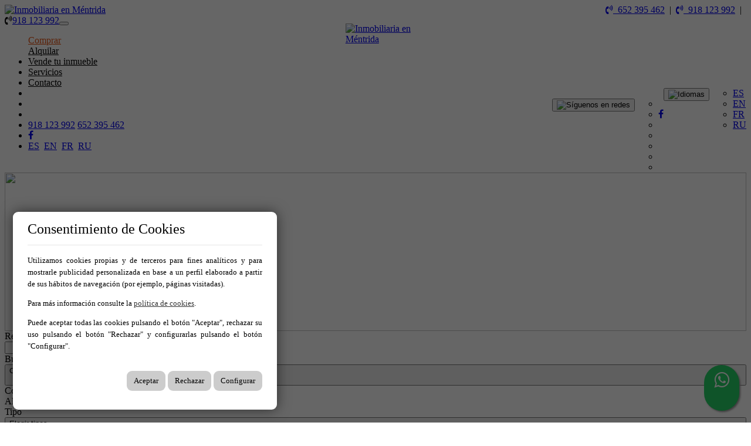

--- FILE ---
content_type: text/html; charset=utf-8
request_url: https://www.padillainmobiliaria.com/es/venta
body_size: 45923
content:
<!DOCTYPE HTML>

<html lang="es" xml:lang="es" xmlns="http://www.w3.org/1999/xhtml">
<head id="ctl00_Head1"><title>
	Inmuebles en venta (48 encontrados)
</title>
<link rel='stylesheet' rel='preload' href='/Portals/inmopadilla/css/bootstrap/css/bootstrap.min.css' media='screen' />
<script src='/app_support/js/jquery-1.11.1.min.js'></script>

<meta name="format-detection" content="telephone=no" />
<meta name="title" content="Inmuebles en venta (48 encontrados)" />
<meta name="description" content="Inmuebles en venta (48 encontrados)" />
<meta http-equiv="content-language" content="es" /><link rel="stylesheet" href="/app_support/pdcc/1.5.4/pdcc.gdpr.es_pdcc.min.css">
<script src="/app_support/pdcc/1.5.4/pdcc.gdpr.es_pdcc.min.js"></script>
<script type="text/javascript">
	PDCookieConsent.config({
		"brand": {
			"dev" : false,
			"name": "",
			"url" : ""
		},
		"cookiePolicyLink": "",
		"passList" : [],
		"showBadges" : true,
		"styles": {
			"primaryButton": {
			},
			"secondaryButton": {
			}
		}
	});
</script>


<script src='/app_support/js/jquery.isotope.pkgd.min.js' ></script>
<script src='/app_support/js/jquery.easing.1.3.js'></script>
<script src='/app_support/js/jssor/js/jssor.slider.mini.js'></script>
<script src='/app_support/js/bootstrap-select.js'></script>

<script src='/app_support/js/jquery.simplePagination.js'></script>

<!-- Meta -->   
<meta charset='UTF-8' />
<meta name='apple-mobile-web-app-capable' content='yes'>
<meta name='viewport' content='user-scalable=no, width=device-width, initial-scale=1.0, maximum-scale=1.0' />
<meta http-equiv='Content-Type' content='text/html; charset=UTF-8' />
<link href="//maxcdn.bootstrapcdn.com/font-awesome/4.7.0/css/font-awesome.min.css" rel="stylesheet">
<link href="//static.mobiliagestion.es/app_support/css/animate.css" rel="stylesheet">
<link href="//static.mobiliagestion.es/app_support/mobilia_font/mobilia.css" rel="stylesheet">

<link rel="stylesheet" href="//static.mobiliagestion.es/app_support/css/glyphicons_1.9.2/css/glyphicons.css" type="text/css" media="screen" />

<link rel="preconnect" href="https://fonts.googleapis.com">
<link rel="preconnect" href="https://fonts.gstatic.com" crossorigin>
<link href="https://fonts.googleapis.com/css2?family=Roboto:ital,wght@0,400;0,700;1,300&display=swap" rel="stylesheet">
<link href="https://fonts.googleapis.com/css2?family=Roboto+Condensed:wght@300;400;700&family=Roboto:wght@400;700&display=swap" rel="stylesheet">
<link href="https://fonts.googleapis.com/css2?family=Poppins:wght@100;200;300;400;500;600;700;800;900&display=swap" rel="stylesheet">
<link href="https://fonts.googleapis.com/css2?family=Open+Sans:wght@300;400;500;600;700;800&display=swap" rel="stylesheet">
<link rel="stylesheet" href="/Design/Themes/padillainmobiliaria/zen.css" type="text/css"/>

<link rel="shortcut icon" type="image/ico" href="/favicons/inmopadilla/favicon.ico"/>

            <meta name='mobile-web-app-capable' content='yes'>
            <meta name='viewport' content='user-scalable=no, width=device-width, initial-scale=1.0,maximum-scale=1.0' /><link rel="stylesheet" type="text/css" media="screen" href="/app_support/js/selectpicker-1.12.4/css/bootstrap-select.min.css" /><link rel="stylesheet" type="text/css" media="screen" href="/design/themes/InmoBS3/bootstrap/css/bootstrap-datetimepicker.min.css" /><link id="ctl00_openlayer_5" rel="stylesheet" type="text/css" media="screen" href="//static.mobiliagestion.es/app_support/openlayers5/ol.css" /><link id="ctl00_DataTables_1_10_4" rel="stylesheet" type="text/css" media="screen" href="//static.mobiliagestion.es/app_support/js/DataTables-1.10.4/media/css/jquery.dataTables.min.css" /><link id="ctl00_owl_2_3_4" rel="stylesheet" type="text/css" media="screen" href="//static.mobiliagestion.es/app_support/owl_2.3.4/assets/owl.carousel.min.css" />
<!-- Metas del Contexto -->
<meta property="og:title" content="Inmuebles en venta (48 encontrados)" />
<meta property="og:description" content="Inmuebles en venta (48 encontrados)" />
<meta property="og:type" content="website" />
<meta property="og:url" content="https://www.padillainmobiliaria.com/es/venta" />
<meta property="twitter:title" content="Inmuebles en venta (48 encontrados)" />
<meta property="twitter:description" content="Inmuebles en venta (48 encontrados)" />
<meta property="og:image" content="https://www.padillainmobiliaria.com/Portals/inmopadilla/Images/logos/logoOg.jpg" />
<meta property="twitter:card" content="summary_large_image" />
<!-- Fin Metas del Contexto -->
</head>
<body id="ctl00_body1">
    
    <form method="post" action="/es/venta" id="aspnetForm">
<div class="aspNetHidden">
<input type="hidden" name="ctl00_radScriptManager1_TSM" id="ctl00_radScriptManager1_TSM" value="" />
<input type="hidden" name="ctl00_ctl01_TSSM" id="ctl00_ctl01_TSSM" value="" />
<input type="hidden" name="__EVENTTARGET" id="__EVENTTARGET" value="" />
<input type="hidden" name="__EVENTARGUMENT" id="__EVENTARGUMENT" value="" />
<input type="hidden" name="__VIEWSTATE" id="__VIEWSTATE" value="QO7qQf5PynIpq+UC6QOPRYGQH1JXwRl0NTgZ7DKo4GU+sCf16Py4gSnIQgp9vPjzTuSPB9J7kBuBQE92+hpB/NNdyZDh2PdcnFgZ3xgKj0gehNuhbNwwGc8EHk14uVa4OgXfjxfD/uzPwUweKvmNnW9zOn2oXOnGyLGt6CW6fWr+ttF0Ed8+l/QvI5m7vcaxVrw4kAQPe495dIcIOVuNPulDar+4KIYTx5P1iR5SpBMOKLe6iyTxmdskcRK1c3Qp4nsv5U6JtWJXGQeL20mtOjpYMJfSb5PPHJ38OYRaNi7DfvcJs6+6x9NuijXmxpiclqdI36NXYi9FhcriBuZSlDLjNr7S+ltnYwidlBYhGSDrT+mMYRWNoeGxW698/veCjWUIHHljbbGW/cmNHFLR472Rdyg8Au27W8/jcQrkBy1MrnTmgxwKCelAh3KkSIGj6VWUSuJREo0SXzes3vLy5YMXCvYC3s2LDQ3iRw0/Rg/2io4S5wAQ67ctlJ/IeHQ+ezSD/rQlC5yEJljZBWmX1+u2ZbWC7P8wLInINy9fqZMHwDaL8K+XYHyzK/SJ78bHlgL29F+IK94C/oaJ5xHm9/XAbZwlUCZFvx8hGl7K11YQN9G8QY8COKlXONrkneU8J5I4l0pT5wyrBVvO27FKqsGpityLfh+/aL8OKMwxyk5YiON3WPrBm0J5eOcXHCUlBbFFjkUjELMqCxUTpadIkqaoRge7gRi5OpHi8m8J97Mv9m/+c4RIieHoQ0m3ao9629MqFaZppZdOFaqsoYrGxCxhbWrAmp8IV1aYNDkGIvZLuW0n38EGD5aR+7FBvWlvcV0vNlXixH7ds4ubiPhZCxAfbrYw7VEYXtwFZ1I7ueOJwpvzjBMREuk03KQc0QktyZM5S3FrBRQ6w1JYXGKefdTLIZYSdv25Wwiwkx2K6V6+gKJ/s6v2vL9oeVJ9pgjMYNXcdNKXjxCs4XbCu/FQatmljFRry9Btta4Lntf02msj5BjU69PIRFUw1WJDoEaBhEuKo9qBA65Ubp7N7Ky8l2AYW6joFvqPaf9I0DzlY0JdswwiEQbv5UkICk02uWeJIov0PE+i692tshY9eWUUvZghX9Yb9ChchJFh09i0mVviA0qmgs25IfZ8+sNIgpfHDcc6Ns9W00iwtv9Z6AhLW1/ns5kNHqjpeZ+dQJKoKHacLxTqCTWbN+v7OQUhsr/2" />
</div>

<script type="text/javascript">
//<![CDATA[
var theForm = document.forms['aspnetForm'];
function __doPostBack(eventTarget, eventArgument) {
    if (!theForm.onsubmit || (theForm.onsubmit() != false)) {
        theForm.__EVENTTARGET.value = eventTarget;
        theForm.__EVENTARGUMENT.value = eventArgument;
        theForm.submit();
    }
}
//]]>
</script>


<script src="/WebResource.axd?d=pynGkmcFUV13He1Qd6_TZNn0uitUD1rW-QxCXfdx6n9r6Fln8hkuq1wv2GYyqZK9COsVITXAJy0I8HfrSRc-U-apuZzzr4EPOXS51YrDgZt6288cstXWthdxC8n8DPAT0&amp;t=638901608248157332" type="text/javascript"></script>


<script src="/Telerik.Web.UI.WebResource.axd?_TSM_HiddenField_=ctl00_radScriptManager1_TSM&amp;compress=1&amp;_TSM_CombinedScripts_=%3b%3bSystem.Web.Extensions%2c+Version%3d4.0.0.0%2c+Culture%3dneutral%2c+PublicKeyToken%3d31bf3856ad364e35%3aes%3aa8328cc8-0a99-4e41-8fe3-b58afac64e45%3aea597d4b%3ab25378d2%3bTelerik.Web.UI%2c+Version%3d2020.1.219.45%2c+Culture%3dneutral%2c+PublicKeyToken%3d121fae78165ba3d4%3aes%3abb184598-9004-47ca-9e82-5def416be84b%3a16e4e7cd%3aed16cbdc" type="text/javascript"></script>
<div class="aspNetHidden">

	<input type="hidden" name="__VIEWSTATEGENERATOR" id="__VIEWSTATEGENERATOR" value="CA0B0334" />
	<input type="hidden" name="__SCROLLPOSITIONX" id="__SCROLLPOSITIONX" value="0" />
	<input type="hidden" name="__SCROLLPOSITIONY" id="__SCROLLPOSITIONY" value="0" />
</div>
    <script type="text/javascript">
//<![CDATA[
Sys.WebForms.PageRequestManager._initialize('ctl00$radScriptManager1', 'aspnetForm', ['tctl00$ctl02SU',''], ['ctl00$radScriptManager1',''], [], 90, 'ctl00');
//]]>
</script>
<input type="hidden" name="ctl00$radScriptManager1" id="ctl00_radScriptManager1" />
<script type="text/javascript">
//<![CDATA[
Sys.Application.setServerId("ctl00_radScriptManager1", "ctl00$radScriptManager1");
Sys.Application._enableHistoryInScriptManager();
//]]>
</script>
<!-- 2020.1.219.45 --><div id="ctl00_ctl02SU">
	<span id="ctl00_ctl02" style="display:none;"></span>
</div>
    
    <div id="Chrome" class="Chrome137 Chrome137.0 lang-es">
    <div id="pID84480">
    
    <div id="ctl00_pSMasterContent_ctl00_ZenContentHeader" class="HeaderPane">
	<div id="mID144871" class="desktopmodules_inmobs3_inmomodule_ascx ModuleWrap ">


<style>



</style>

<div class="cabeceraContainer bg_cabecera">

    <div class="cabecera_titulosm visible-sm visible-xs"></div>
    <div class="cabeceraPagina">
        <div class="container">
            <div class="row">
                <div class="col-xs-3"></div>
                <div class="col-xs-12 datosCabecera text-right">
                    <span style="" class="pull-right "><a href="tel:918123992"><i class="fa fa-volume-control-phone"></i>&nbsp; 918 123 992</a>&nbsp;&nbsp;|&nbsp;&nbsp;</span>
                    <span style="" class="pull-right hidden-md hidden-sm hidden-xs"><a href="tel:652395462"><i class="fa fa-volume-control-phone"></i>&nbsp; 652 395 462</a>&nbsp;&nbsp;|&nbsp;&nbsp;</span>
                </div>
            </div>
        </div>
    </div>

    <div class="cabeceraMenu" data-spy="affix">
        <div class="container anchoMenu">
            <div class="row">
                <div class="col-xs-12">

                    <nav class="navbar navbar-default" role="navigation">
                        <div class="container-fluid">
                            <div class="row">
                                <div class="cabeceraLogo ">
                                    <a href="/">
                                        <img  title='Inmobiliaria en Méntrida' alt='Inmobiliaria en Méntrida' src="/Portals//inmopadilla/Images/logo.png"></a>
                                </div>
                                <div class="cabeceraLogo_affix ">
                                    <a href="/">
                                        <img  title='Inmobiliaria en Méntrida' alt='Inmobiliaria en Méntrida' src="/Portals//inmopadilla/Images/logo.png"></a>
                                </div>
                                <div class="telefono pull-left hidden"><span><i class="fa fa-volume-control-phone"></i><a href="tel:918123992" class="nounderline">918 123 992</a></span></div>
                                <div class="navbar-header">
                                    <button type="button" class="navbar-toggle" data-toggle="collapse" data-target="#bs-collapse-1">
                                        <span class="sr-only">Toggle navigation</span>
                                        <span class="icon-bar"></span>
                                        <span class="icon-bar"></span>
                                        <span class="icon-bar"></span>
                                    </button>
                                </div>

                                <div class="navbar-collapse collapse" id="bs-collapse-1">
                                    <div class="row">
                                        <ul class="nav navbar-nav anim" id="EnlacesMenu">
                                            <li class='menuInicio '><a href="/" class="hvr-underline-from-center anim">Inicio</a></li>
                                            <li class='menuComprar dropdown active' style='display: block'><a href='/es/venta' class="hvr-underline-from-center anim">Comprar</a></li>
                                            <li class='menuAlquilar dropdown ' style='display: block'><a href='/es/alquiler' class="hvr-underline-from-center anim">Alquilar</a></li>
                                            <li class='menuTraspaso dropdown ' style='display: none !important'><a href='/es/traspaso' class="hvr-underline-from-center anim">Traspaso</a></li>
                                            <li class='menuComercializados dropdown ' style='display: none'><a href='/es/comercializados' class="hvr-underline-from-center anim">Comercializados</a></li>
                                            <li class='menuPromociones '><a href="/es/promociones" class="anim">Promociones</a></li>
                                            <li class='menuVacacional '><a href="/es/vacacional" class="anim">Vacacional</a></li>
                                            <li class='menuVendaSuInmueble '><a href="/es/vende-tu-inmueble" class="anim">Vende tu inmueble</a></li>
                                            <li class='menuNosotros '><a href="/es/nosotros" class="anim">Nosotros</a></li>
                                            <li class='menuBlog '><a href="/es/blog" class="anim">Blog</a></li>
                                            <li class='menuServicios '><a href="/es/servicios" class="anim">Servicios</a></li>
                                            <li class='menuContacto '><a href="/es/contacto" class="anim">Contacto</a></li>
                                            <!--IDIOMAS NORMAL-->
                                            <li style="" class="hidden-xs hidden-sm hidden-md show-lg">
                                                <div class="dropdown  pull-right">
                                                    <button class="btn-lang btn-default-lang dropdown-toggle" type="button" id="dropdownMenu1" data-toggle="dropdown" aria-haspopup="true" aria-expanded="true">
                                                        <img title="Idiomas" alt="Idiomas" src="/Portals//inmodemo1/Images/langWeb.png" class="IMGlang">
                                                        <!--es-->
                                                        <span class="caret"></span>
                                                    </button>
                                                    <ul class="menu-lang dropdown-menu pull-right" style="min-width: auto;" id="selectorIdiomas">
                                                        <li><a href="/es" class="nounderline">
                                                            ES</a></li>
                                                        <li><a href="/en" class="nounderline">
                                                            EN</a></li>
                                                        <li><a href="/fr" class="nounderline">
                                                            FR</a></li>
                                                        <li><a href="/ru" class="nounderline">
                                                            RU</a></li>
                                                        
                                                    </ul>
                                                </div>
                                            </li>
                                           <!-- <li class="show-lg">
                                                <div class="text-left redes-small text-left hidden-xs hidden-sm hidden-md">
                                                    <a style="display:none !important;" href="" target="_blank"><i class="fa fa-instagram" aria-hidden="true"></i></a>
                                                    <a style="" href="https://www.facebook.com/inmobiliariapadilla" target="_blank"><i class="fa fa-facebook" aria-hidden="true"></i></a>
                                                    <a style="display:none !important;" href="" target="_blank"><i class="mob mob-x" aria-hidden="true"></i></a>
                                                    <a style="display:none !important;" href="" target="_blank"><i class="fa fa-youtube-play" aria-hidden="true"></i></a>
                                                    <a style="display:none !important;" href="" target="_blank"><i class="fa fa-linkedin" aria-hidden="true"></i></a>
                                                    <a style="display:none !important;" href="" target="_blank"><i class="mob mob-tik-tok" aria-hidden="true"></i></a>
                                                    <a style="display:none !important;" href="" target="_blank"><i class="fa fa-google" aria-hidden="true"></i></a>
                                                </div>
                                            </li>-->
                                            <li style="" class="liRedes hidden-xs hidden-sm hidden-md show-lg">
                                                <div class="dropdown  pull-right">
                                                    <button class="btn-redes btn-default-lang dropdown-toggle" type="button" id="dropdownMenu4" data-toggle="dropdown" aria-haspopup="true" aria-expanded="true">
                                                        <img title="Síguenos" alt="Síguenos en redes" src="/Portals//inmodemo1/Images/RedesWeb.png" class="IMGredes">
                                                        <span class="caret"></span>
                                                    </button>
                                                    <ul class="dropdown-menu pull-right" style="min-width: auto;" id="selectorRedes">
                                                        <li><a style="display:none !important;" href="" target="_blank"><i class="fa fa-instagram" aria-hidden="true"></i></a></li>
                                                        <li><a style="" href="https://www.facebook.com/inmobiliariapadilla" target="_blank"><i class="fa fa-facebook" aria-hidden="true"></i></a></li>
                                                        <li><a style="display:none !important;" href="" target="_blank"><i class="mob mob-x" aria-hidden="true"></i></a></li>
                                                        <li><a style="display:none !important;" href="" target="_blank"><i class="fa fa-youtube-play" aria-hidden="true"></i></a></li>
                                                        <li><a style="display:none !important;" href="" target="_blank"><i class="fa fa-linkedin" aria-hidden="true"></i></a></li>
                                                        <li><a style="display:none !important;" href="" target="_blank"><i class="mob mob-tik-tok" aria-hidden="true"></i></a></li>
                                                        <li><a style="display:none !important;" href="" target="_blank"><i class="fa fa-google" aria-hidden="true"></i></a></li>
                                                        
                                                    </ul>
                                                </div>
                                            </li>

                                            <!--LÍNEA SEPARADORA SÓLO EN MÓVIL-->

                                            <li class="show-xs show-sm show-md hidden-lg lineaSeparadoraMovilMenu"></li>

                                            <!--TELÉFONOS MÓVIL-->
                                            <li class="show-xs show-sm show-md hidden-lg">
                                                <div class="telefonosMovil text-left">
                                                    <a style="" href="tel:918123992">918 123 992</a>
                                                    <a style="" href="tel:652395462">652 395 462</a>
                                                </div>
                                            </li>

                                            <!--REDES SOCIALES-->
                                            <li class="liRedesMovil show-xs show-sm show-md hidden-lg">
                                                <div class="text-left redes-small text-left ">
                                                    <a style="display:none !important;" href="" target="_blank"><i class="fa fa-instagram" aria-hidden="true"></i></a>
                                                    <a style="" href="https://www.facebook.com/inmobiliariapadilla" target="_blank"><i class="fa fa-facebook" aria-hidden="true"></i></a>
                                                    <a style="display:none !important;" href="" target="_blank"><i class="mob mob-x" aria-hidden="true"></i></a>
                                                    <a style="display:none !important;" href="" target="_blank"><i class="fa fa-youtube-play" aria-hidden="true"></i></a>
                                                    <a style="display:none !important;" href="" target="_blank"><i class="fa fa-linkedin" aria-hidden="true"></i></a>
                                                    <a style="display:none !important;" href="" target="_blank"><i class="mob mob-tik-tok" aria-hidden="true"></i></a>
                                                    <a style="display:none !important;" href="" target="_blank"><i class="fa fa-google" aria-hidden="true"></i></a>
                                                </div>
                                            </li>

                                            <!--IDIOMAS MÓVIL-->
                                            <li style="" class="show-xs show-sm show-md hidden-lg" id="selectorIdiomasMovil">
                                                <div class="text-left idiomas-small text-left " >
                                                    
                                                    <a href="/es" class="nounderline">
                                                        ES</a>&nbsp;
											
                                                    <a href="/en" class="nounderline">
                                                        EN</a>&nbsp;
											
                                                    <a href="/fr" class="nounderline">
                                                        FR</a>&nbsp;
											
                                                    <a href="/ru" class="nounderline">
                                                        RU</a>&nbsp;
											
                                                </div>

                                            </li>
                                        </ul>
                                    </div>
                                </div>
                            </div>
                        </div>
                    </nav>
                </div>
            </div>
        </div>
        <div class="cabecera_titulolg hidden-sm hidden-xs"></div>
    </div>

    <div class="cabecera_backgund-color"></div>

</div>


<script type="text/javascript">
    $('#bs-collapse-1').on('show.bs.collapse', function () {
        $('.nav-justified').addClass('nav-stacked');
    });

    //Unstack menu when not collapsed
    $('#bs-collapse-1').on('hide.bs.collapse', function () {
        $('.nav-justified').removeClass('nav-stacked');
    });
</script>

<script type="text/javascript">
    /*
     *	SCRIPT PARA CONFIGURAR AFFIX DEL MENU SUPERIOR
     */
    $(document).ready(function () {
        setAffixMenu();
    });

    $(window).resize(setAffixMenu);

    function setAffixMenu() {
        var cabeceraHeight = $('.cabeceraPagina').height() + $('.cabeceraMenu').height();
        $('.cabeceraContainer').css('min-height', cabeceraHeight + 'px');

        $('.cabeceraMenu').affix({
            offset: {
                top: function () {
                    return (this.top = $('.cabeceraPagina').outerHeight(true))
                }
            }
        })
    }
</script>

<style type="text/css">
    .whatsapp-float{
    padding: 9px 0px;
	position:fixed;
	width:60px;
	height:60px;
	bottom:20px;
	right:20px;
	background-color:#25d366;
	color:#FFF!important;
	border-radius:50px;
	text-align:center;
    font-size:30px;
	box-shadow: 2px 2px 3px #999;
    z-index:100;
}
</style>
<a href="https://api.whatsapp.com/send?phone=34652395462&text=Hola! Quisiera más información sobre https%3a%2f%2fwww.padillainmobiliaria.com%2fes%2fventa" class="whatsapp-float" target="_blank">
<i class="fa fa-whatsapp my-float"></i>
</a>


</div><div id="mID144882" class="desktopmodules_inmobs3_inmomodule_ascx ModuleWrap top-listado">


<style>
    .bannerTop {
        width: 100%;
        height: 270px;
        overflow: hidden;
    }

    .bannerTopContainer {
        height: 270px;
    }

    .bannerTopImage {
        display: block;
        object-fit: cover;
        height: 100%;
        width: 100%;
        object-position: bottom center;
    }

    .bannerTopContent {
        position: absolute;
        top: 37%;
        left: 0px;
        padding: 0px 45%;
    }

    .bannerTopTitle {
        text-align: center;
        font-size: 20px;
        padding: 10px;
        color: #fff;
    }
</style>


<div class="bloqueBannersSliderHome">
    
            <div class="btn btn-banners" style="display: none">
                <a class="bgBtnBanner" title='Pulsa aquí para editar banner' href=""><span class="fa fa-cog fa-lg btnConfigurarWidget"></span>&nbsp;Editar</a>
            </div>
            <div class="bannerTop" style="display:block">
                <a href="">
                    <div class="bannerTopContainer">
                        <img src="/Portals/inmopadilla/Images/banner/6694/6694.jpg" class="bannerTopImage" />
                        <div class="bannerTopContent">
                            <div class="bannerTopTitle"></div>
                            <div class="bannerTopResumen"></div>
                        </div>
                    </div>
                </a>
            </div>

        
</div>


</div><div id="mID144883" class="desktopmodules_inmobs3_inmomodule_ascx ModuleWrap ">


<div class="buscadorPagina collapse bg-primary" id="collapseBuscador">
    <div class="container">
        <div class="row">
            <div class="col-xs-12 col-sm-4 col-md-2 campoBuscador buscadorReferencia">
                <div class="row">
                    <div class="nombreCampo col-xs-12 col-sm-12">Ref</div>
                    <div class="col-xs-12 col-sm-12">
                        <input name="ctl00$pSMasterContent$ctl00$ZenContentHeader$_Mid144883$ctl01$txtReferencia" type="text" maxlength="12" id="txtReferencia" tabindex="1" class="form-control" />
                    </div>
                </div>
            </div>
            <div class="col-xs-12 col-sm-4 col-md-2 campoBuscador buscadorTipoOperacion">
                <div class="row">
                    <div class="nombreCampo col-xs-12 col-sm-12">Busco</div>
                    <div class="col-xs-12 col-sm-12">
                        <select name="ctl00$pSMasterContent$ctl00$ZenContentHeader$_Mid144883$ctl01$ddlTiposOperacion" id="ddlTiposOperacion" tabindex="2" class="form-control selectpicker">
		<option selected="selected" value="venta" data-operacion="venta">Compra</option>
		<option value="alquiler" data-operacion="alquiler">Alquiler</option>

	</select>
                    </div>
                </div>
            </div>
            <div class="col-xs-12 col-sm-4 col-md-2 campoBuscador buscadorTipoInmueble">
                <div class="row">
                    <div class="nombreCampo col-xs-12 col-sm-12">Tipo</div>
                    <div class="col-xs-12 col-sm-12">
                        <select size="4" name="ctl00$pSMasterContent$ctl00$ZenContentHeader$_Mid144883$ctl01$ddlFamiliasTiposInmueble" multiple="multiple" id="ddlFamiliasTiposInmueble" tabindex="3" class="form-control selectpicker" data-size="12" title="Elegir tipos">
		<option value="pisos-pisos" OptionGroup="Pisos">Pisos</option>
		<option value="chalets-adosados" OptionGroup="Chalets">Adosados</option>
		<option value="chalets-casas" OptionGroup="Chalets">Casas</option>
		<option value="chalets-chalets_independientes" OptionGroup="Chalets">Chalets Independientes</option>
		<option value="chalets-chalets_pareados" OptionGroup="Chalets">Chalets pareados</option>
		<option value="locales-locales_comerciales" OptionGroup="Locales">Locales Comerciales</option>
		<option value="garajes-garajes" OptionGroup="Garajes">Garajes</option>
		<option value="naves-naves_industriales" OptionGroup="Naves">Naves Industriales</option>
		<option value="parcela-parcelas" OptionGroup="Parcelas">Parcelas</option>

	</select>
                    </div>
                </div>
            </div>
            <div class="col-xs-12 col-sm-4 col-md-3 campoBuscador buscadorPoblacion">
                <div class="row">
                    <div class="nombreCampo col-xs-12 col-sm-12">En</div>
                    <div class="col-xs-12 col-sm-12">
                        <select size="4" name="ctl00$pSMasterContent$ctl00$ZenContentHeader$_Mid144883$ctl01$ddlPoblacionesProvincias" multiple="multiple" id="ddlPoblacionesProvincias" tabindex="4" class="form-control selectpicker" data-size="12" title="Elegir ubicaciones">
		<option value="madrid" class="nodoPadre" disabled="disabled">Madrid</option>
		<option value="madrid-alcorcon" class="nodoHijo">Alcorc&#243;n</option>
		<option value="madrid-mostoles" class="nodoHijo">M&#243;stoles</option>
		<option value="toledo" class="nodoPadre" disabled="disabled">Toledo</option>
		<option value="toledo-camarena" class="nodoHijo">Camarena</option>
		<option value="toledo-casarrubios_del_monte" class="nodoHijo">Casarrubios Del Monte</option>
		<option value="toledo-el_viso_de_san_juan" class="nodoHijo">El Viso de San Juan</option>
		<option value="toledo-escalona" class="nodoHijo">Escalona</option>
		<option value="toledo-las_ventas_de_retamosa" class="nodoHijo">Las Ventas de Retamosa</option>
		<option value="toledo-mentrida" class="nodoHijo">M&#233;ntrida</option>
		<option value="toledo-noves" class="nodoHijo">Noves</option>
		<option value="toledo-santa_cruz_de_retamar" class="nodoHijo">Santa Cruz De Retamar</option>
		<option value="toledo-valmojado" class="nodoHijo">Valmojado</option>

	</select>
                    </div>
                </div>
            </div>
            <div class="col-xs-12 col-sm-4 col-md-3 campoBuscador buscadorZona">
                <div class="row">
                    <div class="nombreCampo col-xs-12 col-sm-12">Zona</div>
                    <div class="col-xs-12 col-sm-12">
                        <select size="4" name="ctl00$pSMasterContent$ctl00$ZenContentHeader$_Mid144883$ctl01$ddlGruposZonasZonas" multiple="multiple" id="ddlGruposZonasZonas" tabindex="5" class="form-control selectpicker" data-size="12" title="Elegir zonas">

	</select>
                    </div>
                </div>
            </div>

            <div class="col-xs-12 col-sm-4 col-md-2 campoBuscador buscadorHabitaciones">
                <div class="row">
                    <div class="nombreCampo col-xs-12 col-sm-12">Habitaciones</div>
                    <div class="col-xs-12 col-sm-12">
                        <select name="ctl00$pSMasterContent$ctl00$ZenContentHeader$_Mid144883$ctl01$ddlHabitacionesMin" id="ddlHabitacionesMin" tabindex="6" class="form-control selectpicker" data-size="12">
		<option value="">Elegir habitaciones</option>
		<option value="1">1 o m&#225;s</option>
		<option value="2">2 o m&#225;s</option>
		<option value="3">3 o m&#225;s</option>
		<option value="4">4 o m&#225;s</option>
		<option value="5">5 o m&#225;s</option>

	</select>
                    </div>
                </div>
            </div>
            <div class="col-xs-12 col-sm-4 col-md-2 campoBuscador buscadorBanos">
                <div class="row">
                    <div class="nombreCampo col-xs-12 col-sm-12">Baños</div>
                    <div class="col-xs-12 col-sm-12">
                        <select name="ctl00$pSMasterContent$ctl00$ZenContentHeader$_Mid144883$ctl01$ddlBanosMin" id="ddlBanosMin" tabindex="7" class="form-control selectpicker" data-size="12">
		<option value="">Elegir ba&#241;os</option>
		<option value="1">1 o m&#225;s</option>
		<option value="2">2 o m&#225;s</option>
		<option value="3">3 o m&#225;s</option>
		<option value="4">4 o m&#225;s</option>

	</select>
                    </div>
                </div>
            </div>
            <div class="col-xs-12 col-sm-4 col-md-2 campoBuscador buscadorCaracteristicas">
                <div class="row">
                    <div class="nombreCampo col-xs-12 col-sm-12">Características</div>
                    <div class="col-xs-12 col-sm-12">
                        <select name="ctl00$pSMasterContent$ctl00$ZenContentHeader$_Mid144883$ctl01$ddlCaracteristicas" id="ddlCaracteristicas" tabindex="8" class="form-control selectpicker" multiple="" data-size="12" Title="Elegir las características">
		<option value="adaptado">Adaptado</option>
		<option value="admite-mascotas">Admite Mascotas</option>
		<option value="aire-acondicionado">Aire Acondicionado</option>
		<option value="alarma-interior">Alarma Interior
</option>
		<option value="amueblado">Amueblado
</option>
		<option value="ascensor">Ascensor
</option>
		<option value="calefaccion">Calefacci&#243;n</option>
		<option value="cocina-amueblada">Cocina Amueblada</option>
		<option value="garaje">Garaje</option>
		<option value="gimnasio">Gimnasio</option>
		<option value="piscina">Piscina</option>
		<option value="pista-padel">Pista de P&#225;del
</option>
		<option value="planta-baja">Planta Baja</option>

	</select>
                    </div>
                </div>
            </div>
            <div class="col-xs-12 col-sm-4 col-md-3 campoBuscador buscadorPrecio">
                <div class="row">
                    <div class="nombreCampo col-xs-12 col-sm-12">Precio</div>
                    <div class="col-xs-12 col-sm-12">
                        <div class="input-group">
                            <input name="ctl00$pSMasterContent$ctl00$ZenContentHeader$_Mid144883$ctl01$txtPrecioMin" type="text" id="txtPrecioMin" tabindex="9" class="form-control currencyFormat" placeholder="Desde" />
                            <span class="input-group-addon">€</span>
                            <input name="ctl00$pSMasterContent$ctl00$ZenContentHeader$_Mid144883$ctl01$txtPrecioMax" type="text" id="txtPrecioMax" tabindex="10" class="form-control currencyFormat" placeholder="Hasta" />
                        </div>
                    </div>
                </div>
            </div>
			
            <div class="col-xs-12 col-sm-12 col-md-3 campoBuscador buscadorEnviar">
                <div class="row">
                    <div class="nombreCampo col-xs-12 hidden-xs">&nbsp;</div>
                    <div class="col-xs-12 text-right text-center-sm">
                        <button id="btnBuscar" class="btn btn-success btn-block" onclick="hazBusqueda();return false"><span class="glyphicon glyphicon-search"></span> <span class="">Buscar</span></button>
                    </div>
                </div>
            </div>
        </div>
    </div>
</div>

<div class="container visible-xs">
	<div class="row">
		<div class="col-xs-12 bg-primary" style="height:6px"></div>
		<div class="col-xs-12 text-center">
			<a href="#collapseBuscador" class="btn btn-primary" data-toggle="collapse" id="collapseBuscadorButton"><span class="visible-inline-xs">Buscador </span><i class="fa fa-chevron-down"></i></a>
		</div>
	</div>
</div>

<script type="text/javascript">
    // Variables globales recibidas por Url
    var lang = "es";
    var referenciaUrl = "";
    var operacionUrl = "venta";
    var familiaUrl = "";
    var tipoUrl = "";
    var provinciaUrl = "";
    var poblacionUrl = "";
    var zonaUrl = "";
    var subzonaUrl = "";
    var habitacionesMin = "";
	var habitacionesMax = "";
	var banosMin = "";
    var banosMax = "";
    var pMin = "";
    var pMax = "";
    var precioMin = 0;
    var precioMax = 0;

    if (pMin != "")
    {
        precioMin = parseInt(pMin);
    }
    if (pMax != "") {
        precioMax = parseInt(pMax);
    }

    var caracteristicasInmueble = [''];

    // Funcion que recoge los datos del buscador y establece la URL para realizar la búsqueda
	function hazBusqueda() {
		// Eliminamos la informacion de la visualizacion del datatable
		localStorage.removeItem("datatables_mobilia");

    	var referencia = $("#txtReferencia").val();
    	// Quitamos los posibles 0
    	var startIndex = 0;
    	while (referencia[startIndex] === '0') {
    		startIndex++;
    	}
    	referencia = referencia.substr(startIndex);

        var tipoOperacion = $("#ddlTiposOperacion option:selected").val();
        var tiposInmueble = $("#ddlFamiliasTiposInmueble").val();
        var provincias = $("#ddlPoblacionesProvincias").val();
        var zonas = $("#ddlGruposZonasZonas").val();
        var habitacionesMin = $("#ddlHabitacionesMin").val();
        var banosMin = $("#ddlBanosMin").val();
        var precioMin = $("#txtPrecioMin").val();
        var precioMax = $("#txtPrecioMax").val();
        var caracteristicasInmueble = $("#ddlCaracteristicas").val();

        //Se cargan como valores tanto el texto seo del campo como su id, separados por #
        //Utilizaremos el id para la petición ajax de los valores relacionados y el texto seo como parte de la url de búsqueda
        if (tipoOperacion.indexOf('#') > 0)
            tipoOperacion = tipoOperacion[1];

        //La URL del listado será:
        //->  /tipoOperacion_tipoInmueble_subtipoInmueble/en-provincia_localidad_zona_subzona/con-caracteristica1,caracteristica2,...
        var tipoUrlListado = "/" + lang;
        //Tipo de operación
        if (typeof tipoOperacion !== "undefined" && tipoOperacion != "")
            tipoUrlListado += "/" + tipoOperacion;

    	// Innmueble Familia_Tipo
        if (typeof tiposInmueble !== "undefined" && tiposInmueble != null) {
        	var tipoInmueble = [];
        	var familiaInmueble = [];

        	$.each(tiposInmueble, function (i, item) {
        		if ($.inArray(item.split('-')[0], tipoInmueble) == -1)
        			tipoInmueble.push(item.split('-')[0]);
        		if ($.inArray(item.split('-')[1], familiaInmueble) == -1)
        			familiaInmueble.push(item.split('-')[1]);
        	});

        	tipoUrlListado += "-" + tipoInmueble.join("~");
        	tipoUrlListado += "-" + familiaInmueble.join("~");
        }
        

        if (typeof provincias !== "undefined" && provincias != null) {
        	tipoUrlListado += "/en";
        	var provinciaInmueble = [];
        	var poblacionInmueble = [];

        	$.each(provincias, function (i, item) {
        		if ($.inArray(item.split('-')[0], provinciaInmueble) == -1)
        			provinciaInmueble.push(item.split('-')[0]);
        		if ($.inArray(item.split('-')[1], poblacionInmueble) == -1)
        			poblacionInmueble.push(item.split('-')[1]);
        	});

        	tipoUrlListado += "-" + provinciaInmueble.join("~");
        	tipoUrlListado += "-" + poblacionInmueble.join("~");
        }

    	if (typeof zonas !== 'undefined' && zonas != null) {
    		var zonaInmueble = [];
    		var subzonaInmueble = [];

    		$.each(zonas, function (i, item) {
    			if ($.inArray(item.split('-')[0], zonaInmueble) == -1)
    				zonaInmueble.push(item.split('-')[0]);
    			if (typeof item.split('-')[1] !== 'undefined' && $.inArray(item.split('-')[1], subzonaInmueble) == -1)
    				subzonaInmueble.push(item.split('-')[1]);
    		});

    		tipoUrlListado += "-" + zonaInmueble.join("~");
			if (subzonaInmueble.length > 0)
    			tipoUrlListado += "-" + subzonaInmueble.join("~");
    	}

        // Caracteristicas
        var caracteristicas = [];
        if (habitacionesMin != "") {
            caracteristicas.push(habitacionesMin + "_habitaciones_min");
        }
        if (banosMin != "") {
            caracteristicas.push(banosMin + "_banos_min");
        }
        if (precioMin != "")
            caracteristicas.push(precioMin.toString().replace(/\./g, '','').replace(',','') + "_precio_min");
        if (precioMax != "")    
            caracteristicas.push(precioMax.toString().replace(/\./g, '', '').replace(',', '') + "_precio_max");

        // Caracteristicas Inmueble
        if (caracteristicasInmueble != null && caracteristicasInmueble.length > 0) {
            $.each(caracteristicasInmueble, function(i, item) {
                caracteristicas.push(item);
            });
        }

        if (caracteristicas.length > 0) {
        	tipoUrlListado += "/con-";
            tipoUrlListado += caracteristicas.join(",");
        }

        //Referencia
	    if (typeof referencia !== "undefined" && referencia != "")
	        tipoUrlListado = "/es/ref-" + referencia;

        window.location.href = tipoUrlListado;
    }

    // Rellenamos el formulario con los datos de la URL
    function fillForm() {
        if (operacionUrl != "") {
            $("#ddlTiposOperacion option[value='" + operacionUrl + "']").prop("selected", "selected");
            $("#ddlTiposOperacion").selectpicker('refresh');
        }

        if (familiaUrl != "") {
            if (tipoUrl != "") {
                $.each(tipoUrl.split("~"), function (i, item) {
                    $("#ddlFamiliasTiposInmueble option[value$='" + item + "']").prop("selected", "selected");
                });
            } else {
                $.each(familiaUrl.split("~"), function (i, item) {
                    $("#ddlFamiliasTiposInmueble option[value^='" + item + "']").prop("selected", "selected");
                });
            }
            $("#ddlFamiliasTiposInmueble").selectpicker('refresh');
        }

        if (provinciaUrl != "") {
            if (poblacionUrl != "") {
                $.each(poblacionUrl.split("~"), function (i, item) {
                    $("#ddlPoblacionesProvincias option[value$='-" + item + "']").prop("selected", "selected");
                });

                loadGruposZonasZonas();
            } else {
                $.each(provinciaUrl.split("~"), function (i, item) {
                    $("#ddlPoblacionesProvincias option[value^='" + item + "']").prop("selected", "selected");
                });
            }
            $("#ddlPoblacionesProvincias option[disabled='disabled']").prop("selected", false);
            $("#ddlPoblacionesProvincias").selectpicker('refresh');
        }

        if (zonaUrl != "") {
            $.each(zonaUrl.split("~"), function (i, item) {
                $("#ddlGruposZonasZonas option[value^='" + item + "']").prop("selected", "selected");
            });
            $("#ddlGruposZonasZonas").selectpicker('refresh');
        }
        /*
        if (subzonaUrl != "") {
            $.each(subzonaUrl.split("~"), function (i, item) {
                $("#ddlGruposZonasZonas option[value$='-" + item + "']").prop("selected", "selected");
            });
            $("#ddlGruposZonasZonas").selectpicker('refresh');
        }
        */

        if (habitacionesMin != "") {
            $("#ddlHabitacionesMin").val(habitacionesMin);
            $("#ddlHabitacionesMin").selectpicker('refresh');
        }

        if (banosMin != "") {
            $("#ddlBanosMin").val(banosMin);
            $("#ddlBanosMin").selectpicker('refresh');
        }

        if (precioMin != 0) {
            $("#txtPrecioMin").val(precioMin);
        }
        if (precioMax != 0) {
            $("#txtPrecioMax").val(precioMax);
        }

        if (caracteristicasInmueble.length > 0) {
            $.each(caracteristicasInmueble, function (i, item) {
                $("#ddlCaracteristicas option[value='" + item + "']").prop("selected", "selected");
            });
            $("#ddlCaracteristicas").selectpicker('refresh');
        }
    }

    // Cargamos las zonas y las subzonas de la poblacion cuando se cambia la poblacion
    function loadGruposZonasZonas() {
        $('#ddlGruposZonasZonas option').remove();
        $("#ddlGruposZonasZonas").selectpicker('refresh');

        var poblacion = $('#ddlPoblacionesProvincias').val();
        poblaciones = [];
        if (poblacion == null || poblacion.length == 0)
            return;

        $.each(poblacion, function (index, item) {
            if (item.indexOf('-') > 0)
                poblaciones.push(item.split('-')[1]);
        });

        $.ajax({
            type: 'GET',
            url: window.location.protocol + '//' + window.location.hostname + '/desktopmodules/inmobs3/WebRequest.ashx?type=GetGruposZonas&poblaciones=' + JSON.stringify(poblaciones),
            async: false,
            success: function (data) {
                var Poblacion = '';
                if (data != null) {
                    if (data.length > 0) {
                        for (i = 0; i < data.length; i++) {
                            if (data[i].Poblacion != Poblacion) {
                                $("#ddlGruposZonasZonas").append('<option value="" class="nodoPadre" disabled="disabled">' + data[i].Poblacion + '</option>');
                                Poblacion = data[i].Poblacion;
                            }
                            if (data[i].GrupoZonaSeo != null)
                                $("#ddlGruposZonasZonas").append('<option value="' + data[i].GrupoZonaSeo + '" class="nodoHijo">' + data[i].GrupoZona + '</option>');
                        }
                    }
                }
                $("#ddlGruposZonasZonas").selectpicker('refresh');
                $("#ddlGruposZonasZonas").selectpicker('refresh');
            }
        });
    }

    /* EVENTOS */
    //Obtenemos las zonas a partir de la población seleccionada por el usuario
    $("#ddlPoblacionesProvincias").change(function () {
        loadGruposZonasZonas();
    });

    // DOM READY
    $(document).ready(function () {
        // Rellenamos el formulario
        fillForm();

        // Creamos el selectpicker        
        $('.selectpicker').selectpicker({
            maxOptionsText: function (numAll, numGroup) {
                var arr = [];
                arr[0] = (numAll == 1) ? 'Límite alcanzado ({n} elementos max)' : 'Límite alcanzado ({n} elementos max)';
                arr[1] = (numGroup == 1) ? 'Group limit reached ({n} item max)' : 'Group limit reached ({n} items max)';
                return arr;
            }
        });

        // Creamos el AutoNumeric
        $('.currencyFormat').autoNumeric('init', { aSep: '.', aDec: ',', mDec: 0, vMin: -99999999, vMax: 99999999 });

        // Cambiamos el icono del collapse del buscador
        $('#collapseBuscadorButton').on('click', function () {
            $(this).find('i').toggleClass('fa-chevron-down fa-chevron-up');
        });
    });
</script>


</div>
</div>
<div class="ThreePanes">
    <div id="ctl00_pSMasterContent_ctl00_ContentPane" class="ContentPane">
	<div id="mID144884" class="desktopmodules_inmobs3_inmomodule_ascx ModuleWrap Grid-listado">

<style>
    .popover {
        max-width: 500px;
    }
</style>
<div class="Grid-listado">
    <div class="container">
        <div class="row">
            <div class="col-xs-12 tituloSeccion">
                <h1>
                    Inmuebles en venta <small>(48 encontrados)</small></h1>
            </div>
        </div>

        

        <div class='row Botonera-top-container'>
            <div id="ctl00_pSMasterContent_ctl00_ContentPane__Mid144884_ctl01_divSwitchGrid" class="col-xs-12 col-sm-6 text-left text-center-xs" style="margin-bottom: 15px">
                <div class="btn-group">
                    <button type="button" class="btn btn-primary btn-Lista cambiarVisualizacion_Mid144884" data-visualization="list"><i class="mob mob-list"></i>Lista</button>
                    <button type="button" class="btn btn-primary btn-Grid cambiarVisualizacion_Mid144884" data-visualization="grid"><i class="mob mob-otros"></i>Grid</button>
                    <button type="button" class="btn btn-primary btn-Mapa cambiarVisualizacion_Mid144884" data-visualization="map"><span class="fa fa-map-marker"></span>Mapa</button>
                </div>
            </div>
            <div id="divOrdenIsotope" class="col-xs-12 col-sm-6 pull-right text-right text-center-xs" style="margin-bottom: 15px">
                <span class="hidden-xs">Ordenar por </span>
                <div class="btn-group">
                    <button type="button" class="btn btn-primary dropdown-toggle" data-toggle="dropdown" id="dropdown_sorter__Mid144884">--- <span class="caret"></span></button>
                    <ul class="dropdown-menu pull-right" role="menu" id="sorter_Mid144884">
                        <li data-sort="1" data-direction="desc"><a href="#">Últimos modificados</a></li>
                        <li data-sort="5" data-direction="asc"><a href="#">Precio ascendente</a></li>
                        <li data-sort="5" data-direction="desc"><a href="#">Precio descendente</a></li>
                        <li data-sort="6" data-direction="asc"><a href="#">Superficie ascendente</a></li>
                        <li data-sort="6" data-direction="desc"><a href="#">Superficie descendente</a></li>
                        <li data-sort="7" data-direction="asc"><a href="#">Dormitorios ascendente</a></li>
                        <li data-sort="7" data-direction="desc"><a href="#">Dormitorios descendente</a></li>
                        <li data-sort="8" data-direction="asc"><a href="#">Baños ascendente</a></li>
                        <li data-sort="8" data-direction="desc"><a href="#">Baños descendente</a></li>
                    </ul>
                </div>
            </div>
        </div>
    </div>

    <div id="ctl00_pSMasterContent_ctl00_ContentPane__Mid144884_ctl01_divResults" class="container inmuebles-container">
        <div class="row" id="isotope_Mid144884" style="display: none; margin-left: -7px; margin-right: -7px;"></div>
        <div class="row" id="mapa_Mid144884" style="display: none; margin-left: 2px; margin-right: 2px;">
            <div class="gmap3" id="mapa_Mid144884_map" style="height: 500px"></div>
            <div id="avisoMapa"></div>
            <div id="popup" class="ol-popup">
                <a href="#" id="popup-closer" class="ol-popup-closer"></a>
                <div id="popup-content" style="white-space: nowrap; width: auto"></div>
            </div>
        </div>
        <div class="row table-responsive" id="table_Mid144884" style="display: none">
            <div class="col-xs-12">
                <table id="infoListado" class="table table-condensed table-striped">
                    <thead>
                        <tr>
                            <td></td>
                            <td>Fecha</td>
                            <td class="text-center">Ref</td>
                            <td>Tipo</td>
                            <td>Zona</td>
                            <td class="text-center">Precio</td>
                            <td class="text-center">Sup<span class='hidden-xs hidden-sm'>erficie</span></td>
                            <td class="text-center">Dorm<span class='hidden-xs hidden-sm'>itorios</span></td>
                            <td class="text-center">Baños</td>
                            <td></td>
                            <td></td>
                            <td></td>
                            <td></td>
                            <td></td>
                            <td></td>
                            <td></td>
                            <td></td>
                            <td></td>
                            <td></td>
                            <td></td>
                        </tr>
                    </thead>
                    <tbody>
                        
                                <tr>
                                    <td data-info="foto" class="foto">
                                        
                                        <div>
                                            <a href='/es/venta/ref-1009'><img alt='Parcela en venta Méntrida, Toledo. Ref: 1009. Padilla Inmobiliaria' title='Parcela en venta Méntrida, Toledo. Ref: 1009. Padilla Inmobiliaria' data-src='https://media.mobiliagestion.es/Portals/inmopadilla/Images/1009/15300586-large.jpg' src='' style='width:100px' /></a>
                                    </td>
                                    </div>
								<td data-info="fecha">202508181225</td>
                                    <td data-info="referencia" class="text-center">1009</td>
                                    <td><a href='/es/venta/ref-1009'><span data-info="tipo">Parcela</span></a></td>
                                    <td><a href='/es/venta/ref-1009'><span data-info="localizacion">Méntrida</span> <span>(MENTRIDA)</span></a></td>
                                    <td data-info="precio" data-order="13900" class="text-right">
                                        <span data-info="precioVenta">13.900&nbsp;€</span><br />
                                        <br />
                                        <br />
                                        <br />
                                    </td>
                                    <td data-info="superficie" data-order="6138,00" class="text-center">6.138 m<sup>2</sup></td>
                                    <td data-info="dormitorios" data-order="" class="text-center">0</td>
                                    <td data-info="banos" data-order="" class="text-center">0</td>
                                    <td data-info="garajes" data-order="" class="text-center"></td>
                                    <td data-info="piscinas" data-order="" class="text-center">False</td>
                                    <td data-info="terraza" data-order="" class="text-center"></td>
                                    <td data-info="zona" data-order="" class="text-center"></td>
                                    <td data-info="poblacion" data-order="" class="text-center">Méntrida</td>
                                    <td data-info="destacado" data-order="" class="text-center">True</td>
                                    <td data-info="resumen">FINCA RUSTICA EN MENTRIDA</td>
                                    <td data-info="posicion"><span data-info="latitud"></span><span data-info="longitud"></span><span data-info="MostrarDireccionExacta">1</span></td>
                                    <td data-info="referenciaInt">1009</td>
                                    <td data-info="tituloInmueble">Parcela en venta en Méntrida - MENTRIDA</td>
                                    <td data-info="idInmueble">1119859</td>
                                </tr>
                            
                                <tr>
                                    <td data-info="foto" class="foto">
                                        
                                        <div>
                                            <a href='/es/venta/ref-1010'><img alt='Parcela en venta Santa Cruz De Retamar, Toledo. Ref: 1010. Padilla Inmobiliaria' title='Parcela en venta Santa Cruz De Retamar, Toledo. Ref: 1010. Padilla Inmobiliaria' data-src='https://media.mobiliagestion.es/Portals/inmopadilla/Images/1010/15300588-large.jpg' src='' style='width:100px' /></a>
                                    </td>
                                    </div>
								<td data-info="fecha">202511061007</td>
                                    <td data-info="referencia" class="text-center">1010</td>
                                    <td><a href='/es/venta/ref-1010'><span data-info="tipo">Parcela</span></a></td>
                                    <td><a href='/es/venta/ref-1010'><span data-info="localizacion">Santa Cruz De Retamar</span> </a></td>
                                    <td data-info="precio" data-order="66000" class="text-right">
                                        <span data-info="precioVenta">66.000&nbsp;€</span><br />
                                        <br />
                                        <br />
                                        <br />
                                    </td>
                                    <td data-info="superficie" data-order="66537,00" class="text-center">66.537 m<sup>2</sup></td>
                                    <td data-info="dormitorios" data-order="" class="text-center">0</td>
                                    <td data-info="banos" data-order="" class="text-center">0</td>
                                    <td data-info="garajes" data-order="" class="text-center"></td>
                                    <td data-info="piscinas" data-order="" class="text-center">False</td>
                                    <td data-info="terraza" data-order="" class="text-center"></td>
                                    <td data-info="zona" data-order="" class="text-center"></td>
                                    <td data-info="poblacion" data-order="" class="text-center">Santa Cruz De Retamar</td>
                                    <td data-info="destacado" data-order="" class="text-center">True</td>
                                    <td data-info="resumen">Venta terreno rústico en Santa Cruz del Retamar</td>
                                    <td data-info="posicion"><span data-info="latitud"></span><span data-info="longitud"></span><span data-info="MostrarDireccionExacta">1</span></td>
                                    <td data-info="referenciaInt">1010</td>
                                    <td data-info="tituloInmueble">Parcela en venta en Santa Cruz De Retamar</td>
                                    <td data-info="idInmueble">1119860</td>
                                </tr>
                            
                                <tr>
                                    <td data-info="foto" class="foto">
                                        
                                        <div>
                                            <a href='/es/venta/ref-1131'><img alt='Parcela en venta Méntrida, Toledo. Ref: 1131. Padilla Inmobiliaria' title='Parcela en venta Méntrida, Toledo. Ref: 1131. Padilla Inmobiliaria' data-src='https://media.mobiliagestion.es/Portals/inmopadilla/Images/1131/15303572-large.jpg' src='' style='width:100px' /></a>
                                    </td>
                                    </div>
								<td data-info="fecha">202506051215</td>
                                    <td data-info="referencia" class="text-center">1131</td>
                                    <td><a href='/es/venta/ref-1131'><span data-info="tipo">Parcela</span></a></td>
                                    <td><a href='/es/venta/ref-1131'><span data-info="localizacion">Méntrida</span> <span>(MENTRIDA)</span></a></td>
                                    <td data-info="precio" data-order="20000" class="text-right">
                                        <span data-info="precioVenta">20.000&nbsp;€</span><br />
                                        <br />
                                        <br />
                                        <br />
                                    </td>
                                    <td data-info="superficie" data-order="" class="text-center"></td>
                                    <td data-info="dormitorios" data-order="" class="text-center">0</td>
                                    <td data-info="banos" data-order="" class="text-center">0</td>
                                    <td data-info="garajes" data-order="" class="text-center"></td>
                                    <td data-info="piscinas" data-order="" class="text-center">False</td>
                                    <td data-info="terraza" data-order="" class="text-center"></td>
                                    <td data-info="zona" data-order="" class="text-center"></td>
                                    <td data-info="poblacion" data-order="" class="text-center">Méntrida</td>
                                    <td data-info="destacado" data-order="" class="text-center">True</td>
                                    <td data-info="resumen">PARCELAS DESDE 20.000€</td>
                                    <td data-info="posicion"><span data-info="latitud"></span><span data-info="longitud"></span><span data-info="MostrarDireccionExacta">1</span></td>
                                    <td data-info="referenciaInt">1131</td>
                                    <td data-info="tituloInmueble">Parcela en venta en Méntrida - MENTRIDA</td>
                                    <td data-info="idInmueble">1119981</td>
                                </tr>
                            
                                <tr>
                                    <td data-info="foto" class="foto">
                                        
                                        <div>
                                            <a href='/es/venta/ref-1187'><img alt='Nave Industrial en venta Méntrida, Toledo. Ref: 1187. Padilla Inmobiliaria' title='Nave Industrial en venta Méntrida, Toledo. Ref: 1187. Padilla Inmobiliaria' data-src='https://media.mobiliagestion.es/Portals/inmopadilla/Images/1187/15583561-large.jpg' src='' style='width:100px' /></a>
                                    </td>
                                    </div>
								<td data-info="fecha">202501131840</td>
                                    <td data-info="referencia" class="text-center">1187</td>
                                    <td><a href='/es/venta/ref-1187'><span data-info="tipo">Nave Industrial</span></a></td>
                                    <td><a href='/es/venta/ref-1187'><span data-info="localizacion">Méntrida</span> <span>(MENTRIDA)</span></a></td>
                                    <td data-info="precio" data-order="59900" class="text-right">
                                        <span data-info="precioVenta">59.900&nbsp;€</span><br />
                                        <br />
                                        <br />
                                        <br />
                                    </td>
                                    <td data-info="superficie" data-order="107,00" class="text-center">107 m<sup>2</sup></td>
                                    <td data-info="dormitorios" data-order="" class="text-center">0</td>
                                    <td data-info="banos" data-order="" class="text-center">0</td>
                                    <td data-info="garajes" data-order="" class="text-center"></td>
                                    <td data-info="piscinas" data-order="" class="text-center">False</td>
                                    <td data-info="terraza" data-order="" class="text-center"></td>
                                    <td data-info="zona" data-order="" class="text-center"></td>
                                    <td data-info="poblacion" data-order="" class="text-center">Méntrida</td>
                                    <td data-info="destacado" data-order="" class="text-center">True</td>
                                    <td data-info="resumen"><p>NAVE A PIE DE CALLE ,CON PARCELA , EN EL CENTRO DEL&nbsp; PUEBLO, CON ACCESO A DOS CALLES</p></td>
                                    <td data-info="posicion"><span data-info="latitud"></span><span data-info="longitud"></span><span data-info="MostrarDireccionExacta">1</span></td>
                                    <td data-info="referenciaInt">1187</td>
                                    <td data-info="tituloInmueble">NAVE CON PARCELA</td>
                                    <td data-info="idInmueble">1138512</td>
                                </tr>
                            
                                <tr>
                                    <td data-info="foto" class="foto">
                                        
                                        <div>
                                            <a href='/es/venta/ref-1212'><img alt='Parcela en venta Méntrida, Toledo. Ref: 1212. Padilla Inmobiliaria' title='Parcela en venta Méntrida, Toledo. Ref: 1212. Padilla Inmobiliaria' data-src='https://media.mobiliagestion.es/Portals/inmopadilla/Images/1212/16600335-large.jpg' src='' style='width:100px' /></a>
                                    </td>
                                    </div>
								<td data-info="fecha">202505061204</td>
                                    <td data-info="referencia" class="text-center">1212</td>
                                    <td><a href='/es/venta/ref-1212'><span data-info="tipo">Parcela</span></a></td>
                                    <td><a href='/es/venta/ref-1212'><span data-info="localizacion">Méntrida</span> </a></td>
                                    <td data-info="precio" data-order="47400" class="text-right">
                                        <span data-info="precioVenta">47.400&nbsp;€</span><br />
                                        <br />
                                        <br />
                                        <br />
                                    </td>
                                    <td data-info="superficie" data-order="278,00" class="text-center">278 m<sup>2</sup></td>
                                    <td data-info="dormitorios" data-order="" class="text-center">0</td>
                                    <td data-info="banos" data-order="" class="text-center">0</td>
                                    <td data-info="garajes" data-order="" class="text-center"></td>
                                    <td data-info="piscinas" data-order="" class="text-center">False</td>
                                    <td data-info="terraza" data-order="" class="text-center"></td>
                                    <td data-info="zona" data-order="" class="text-center"></td>
                                    <td data-info="poblacion" data-order="" class="text-center">Méntrida</td>
                                    <td data-info="destacado" data-order="" class="text-center">True</td>
                                    <td data-info="resumen">Parcela en venta en Méntrida.</td>
                                    <td data-info="posicion"><span data-info="latitud"></span><span data-info="longitud"></span><span data-info="MostrarDireccionExacta">1</span></td>
                                    <td data-info="referenciaInt">1212</td>
                                    <td data-info="tituloInmueble">TERRENO EN VENTA EN EL CENTRO DEL PUEBLO CUENTA CON 278M²</td>
                                    <td data-info="idInmueble">1187813</td>
                                </tr>
                            
                                <tr>
                                    <td data-info="foto" class="foto">
                                        
                                        <div>
                                            <a href='/es/venta/ref-1239'><img alt='Casa en venta Santa Cruz De Retamar, Toledo. Ref: 1239. Padilla Inmobiliaria' title='Casa en venta Santa Cruz De Retamar, Toledo. Ref: 1239. Padilla Inmobiliaria' data-src='https://media.mobiliagestion.es/Portals/inmopadilla/Images/1239/21935566-large.jpg' src='' style='width:100px' /></a>
                                    </td>
                                    </div>
								<td data-info="fecha">202510301843</td>
                                    <td data-info="referencia" class="text-center">1239</td>
                                    <td><a href='/es/venta/ref-1239'><span data-info="tipo">Casa</span></a></td>
                                    <td><a href='/es/venta/ref-1239'><span data-info="localizacion">Santa Cruz De Retamar</span> </a></td>
                                    <td data-info="precio" data-order="175000" class="text-right">
                                        <span data-info="precioVenta">175.000&nbsp;€</span><br />
                                        <br />
                                        <br />
                                        <br />
                                    </td>
                                    <td data-info="superficie" data-order="337,00" class="text-center">337 m<sup>2</sup></td>
                                    <td data-info="dormitorios" data-order="" class="text-center">7</td>
                                    <td data-info="banos" data-order="" class="text-center">2</td>
                                    <td data-info="garajes" data-order="" class="text-center">1</td>
                                    <td data-info="piscinas" data-order="" class="text-center">False</td>
                                    <td data-info="terraza" data-order="" class="text-center"></td>
                                    <td data-info="zona" data-order="" class="text-center"></td>
                                    <td data-info="poblacion" data-order="" class="text-center">Santa Cruz De Retamar</td>
                                    <td data-info="destacado" data-order="" class="text-center">True</td>
                                    <td data-info="resumen">Casa en venta en Santa Cruz De Retamar, con 337 m<sup>2</sup>, Garaje, Trastero y Calefacción Gasoil.</td>
                                    <td data-info="posicion"><span data-info="latitud"></span><span data-info="longitud"></span><span data-info="MostrarDireccionExacta">1</span></td>
                                    <td data-info="referenciaInt">1239</td>
                                    <td data-info="tituloInmueble">CASA EN SANTA CRUZ DEL RETAMAR EN VENTA</td>
                                    <td data-info="idInmueble">1224914</td>
                                </tr>
                            
                                <tr>
                                    <td data-info="foto" class="foto">
                                        
                                        <div>
                                            <a href='/es/venta/ref-1241'><img alt='Chalet Independiente en venta Méntrida, Toledo. Ref: 1241. Padilla Inmobiliaria' title='Chalet Independiente en venta Méntrida, Toledo. Ref: 1241. Padilla Inmobiliaria' data-src='https://media.mobiliagestion.es/Portals/inmopadilla/Images/1241/20269840-large.jpg' src='' style='width:100px' /></a>
                                    </td>
                                    </div>
								<td data-info="fecha">202512291255</td>
                                    <td data-info="referencia" class="text-center">1241</td>
                                    <td><a href='/es/venta/ref-1241'><span data-info="tipo">Chalet Independiente</span></a></td>
                                    <td><a href='/es/venta/ref-1241'><span data-info="localizacion">Méntrida</span> </a></td>
                                    <td data-info="precio" data-order="210000" class="text-right">
                                        <span data-info="precioVenta">210.000&nbsp;€</span><br />
                                        <br />
                                        <br />
                                        <br />
                                    </td>
                                    <td data-info="superficie" data-order="208,00" class="text-center">208 m<sup>2</sup></td>
                                    <td data-info="dormitorios" data-order="" class="text-center">3</td>
                                    <td data-info="banos" data-order="" class="text-center">2</td>
                                    <td data-info="garajes" data-order="" class="text-center">2</td>
                                    <td data-info="piscinas" data-order="" class="text-center">False</td>
                                    <td data-info="terraza" data-order="" class="text-center"></td>
                                    <td data-info="zona" data-order="" class="text-center"></td>
                                    <td data-info="poblacion" data-order="" class="text-center">Méntrida</td>
                                    <td data-info="destacado" data-order="" class="text-center">True</td>
                                    <td data-info="resumen">Chalet Independiente de OBRA NUEVA en venta en Méntrida, con 104 m<sup>2</sup>, 3 habitaciones y 2 baños, 2 plazas de Garaje y Calefacción Aerotermia.</td>
                                    <td data-info="posicion"><span data-info="latitud"></span><span data-info="longitud"></span><span data-info="MostrarDireccionExacta">1</span></td>
                                    <td data-info="referenciaInt">1241</td>
                                    <td data-info="tituloInmueble">OBRA NUEVA VIVIENDAS AUTOPROMOCIÓN EN MENTRIDA</td>
                                    <td data-info="idInmueble">1231907</td>
                                </tr>
                            
                                <tr>
                                    <td data-info="foto" class="foto">
                                        
                                        <div>
                                            <a href='/es/venta/ref-1246'><img alt='Parcela en venta Escalona, Toledo. Ref: 1246. Padilla Inmobiliaria' title='Parcela en venta Escalona, Toledo. Ref: 1246. Padilla Inmobiliaria' data-src='https://media.mobiliagestion.es/Portals/inmopadilla/Images/1246/17898418-large.jpg' src='' style='width:100px' /></a>
                                    </td>
                                    </div>
								<td data-info="fecha">202511061927</td>
                                    <td data-info="referencia" class="text-center">1246</td>
                                    <td><a href='/es/venta/ref-1246'><span data-info="tipo">Parcela</span></a></td>
                                    <td><a href='/es/venta/ref-1246'><span data-info="localizacion">Escalona</span> </a></td>
                                    <td data-info="precio" data-order="31900" class="text-right">
                                        <span data-info="precioVenta">31.900&nbsp;€</span><br />
                                        <br />
                                        <br />
                                        <br />
                                    </td>
                                    <td data-info="superficie" data-order="965,00" class="text-center">965 m<sup>2</sup></td>
                                    <td data-info="dormitorios" data-order="" class="text-center">0</td>
                                    <td data-info="banos" data-order="" class="text-center">0</td>
                                    <td data-info="garajes" data-order="" class="text-center"></td>
                                    <td data-info="piscinas" data-order="" class="text-center">False</td>
                                    <td data-info="terraza" data-order="" class="text-center"></td>
                                    <td data-info="zona" data-order="" class="text-center"></td>
                                    <td data-info="poblacion" data-order="" class="text-center">Escalona</td>
                                    <td data-info="destacado" data-order="" class="text-center">True</td>
                                    <td data-info="resumen"><p>PARCELA DE TERRENO&nbsp; EN URBANIZACIÓN DE ESCALONA</p></td>
                                    <td data-info="posicion"><span data-info="latitud"></span><span data-info="longitud"></span><span data-info="MostrarDireccionExacta">1</span></td>
                                    <td data-info="referenciaInt">1246</td>
                                    <td data-info="tituloInmueble">PARCELA DE TERRENO</td>
                                    <td data-info="idInmueble">1249229</td>
                                </tr>
                            
                                <tr>
                                    <td data-info="foto" class="foto">
                                        
                                        <div>
                                            <a href='/es/venta/ref-1257'><img alt='Parcela en venta Méntrida, Toledo. Ref: 1257. Padilla Inmobiliaria' title='Parcela en venta Méntrida, Toledo. Ref: 1257. Padilla Inmobiliaria' data-src='https://media.mobiliagestion.es/Portals/inmopadilla/Images/1257/18111284-large.jpg' src='' style='width:100px' /></a>
                                    </td>
                                    </div>
								<td data-info="fecha">202501131810</td>
                                    <td data-info="referencia" class="text-center">1257</td>
                                    <td><a href='/es/venta/ref-1257'><span data-info="tipo">Parcela</span></a></td>
                                    <td><a href='/es/venta/ref-1257'><span data-info="localizacion">Méntrida</span> <span>(MENTRIDA)</span></a></td>
                                    <td data-info="precio" data-order="70000" class="text-right">
                                        <span data-info="precioVenta">70.000&nbsp;€</span><br />
                                        <br />
                                        <br />
                                        <br />
                                    </td>
                                    <td data-info="superficie" data-order="39670,00" class="text-center">39.670 m<sup>2</sup></td>
                                    <td data-info="dormitorios" data-order="" class="text-center">0</td>
                                    <td data-info="banos" data-order="" class="text-center">0</td>
                                    <td data-info="garajes" data-order="" class="text-center"></td>
                                    <td data-info="piscinas" data-order="" class="text-center">False</td>
                                    <td data-info="terraza" data-order="" class="text-center"></td>
                                    <td data-info="zona" data-order="" class="text-center"></td>
                                    <td data-info="poblacion" data-order="" class="text-center">Méntrida</td>
                                    <td data-info="destacado" data-order="" class="text-center">True</td>
                                    <td data-info="resumen">Parcela en venta en Méntrida.</td>
                                    <td data-info="posicion"><span data-info="latitud"></span><span data-info="longitud"></span><span data-info="MostrarDireccionExacta">1</span></td>
                                    <td data-info="referenciaInt">1257</td>
                                    <td data-info="tituloInmueble">VENTA PARCELA RÚSTICA</td>
                                    <td data-info="idInmueble">1259967</td>
                                </tr>
                            
                                <tr>
                                    <td data-info="foto" class="foto">
                                        
                                        <div>
                                            <a href='/es/venta/ref-1266'><img alt='Parcela en venta Escalona, Toledo. Ref: 1266. Padilla Inmobiliaria' title='Parcela en venta Escalona, Toledo. Ref: 1266. Padilla Inmobiliaria' data-src='https://media.mobiliagestion.es/Portals/inmopadilla/Images/1266/18698669-large.jpg' src='' style='width:100px' /></a>
                                    </td>
                                    </div>
								<td data-info="fecha">202505151315</td>
                                    <td data-info="referencia" class="text-center">1266</td>
                                    <td><a href='/es/venta/ref-1266'><span data-info="tipo">Parcela</span></a></td>
                                    <td><a href='/es/venta/ref-1266'><span data-info="localizacion">Escalona</span> </a></td>
                                    <td data-info="precio" data-order="29900" class="text-right">
                                        <span data-info="precioVenta">29.900&nbsp;€</span><br />
                                        <br />
                                        <br />
                                        <br />
                                    </td>
                                    <td data-info="superficie" data-order="551,00" class="text-center">551 m<sup>2</sup></td>
                                    <td data-info="dormitorios" data-order="" class="text-center">0</td>
                                    <td data-info="banos" data-order="" class="text-center">0</td>
                                    <td data-info="garajes" data-order="" class="text-center"></td>
                                    <td data-info="piscinas" data-order="" class="text-center">False</td>
                                    <td data-info="terraza" data-order="" class="text-center"></td>
                                    <td data-info="zona" data-order="" class="text-center"></td>
                                    <td data-info="poblacion" data-order="" class="text-center">Escalona</td>
                                    <td data-info="destacado" data-order="" class="text-center">True</td>
                                    <td data-info="resumen">Parcela en venta en Escalona.</td>
                                    <td data-info="posicion"><span data-info="latitud"></span><span data-info="longitud"></span><span data-info="MostrarDireccionExacta">1</span></td>
                                    <td data-info="referenciaInt">1266</td>
                                    <td data-info="tituloInmueble">PARCELA 551 M² EN URBANIZACION HUERTO DEL PINO ESCALONA</td>
                                    <td data-info="idInmueble">1291240</td>
                                </tr>
                            
                                <tr>
                                    <td data-info="foto" class="foto">
                                        
                                        <div>
                                            <a href='/es/venta/ref-1275'><img alt='Chalet Independiente en venta Las Ventas de Retamosa, Toledo. Ref: 1275. Padilla Inmobiliaria' title='Chalet Independiente en venta Las Ventas de Retamosa, Toledo. Ref: 1275. Padilla Inmobiliaria' data-src='https://media.mobiliagestion.es/Portals/inmopadilla/Images/1275/18919929-large.jpg' src='' style='width:100px' /></a>
                                    </td>
                                    </div>
								<td data-info="fecha">202505141135</td>
                                    <td data-info="referencia" class="text-center">1275</td>
                                    <td><a href='/es/venta/ref-1275'><span data-info="tipo">Chalet Independiente</span></a></td>
                                    <td><a href='/es/venta/ref-1275'><span data-info="localizacion">Las Ventas de Retamosa</span> <span>(LAS VENTAS DE RETAMOSA)</span></a></td>
                                    <td data-info="precio" data-order="199900" class="text-right">
                                        <span data-info="precioVenta">199.900&nbsp;€</span><br />
                                        <br />
                                        <br />
                                        <br />
                                    </td>
                                    <td data-info="superficie" data-order="149,00" class="text-center">149 m<sup>2</sup></td>
                                    <td data-info="dormitorios" data-order="" class="text-center">6</td>
                                    <td data-info="banos" data-order="" class="text-center">2</td>
                                    <td data-info="garajes" data-order="" class="text-center"></td>
                                    <td data-info="piscinas" data-order="" class="text-center">False</td>
                                    <td data-info="terraza" data-order="" class="text-center"></td>
                                    <td data-info="zona" data-order="" class="text-center"></td>
                                    <td data-info="poblacion" data-order="" class="text-center">Las Ventas de Retamosa</td>
                                    <td data-info="destacado" data-order="" class="text-center">True</td>
                                    <td data-info="resumen">Chalet Independiente en venta en Las Ventas de Retamosa y 6 habitaciones y 2 baños.</td>
                                    <td data-info="posicion"><span data-info="latitud"></span><span data-info="longitud"></span><span data-info="MostrarDireccionExacta">1</span></td>
                                    <td data-info="referenciaInt">1275</td>
                                    <td data-info="tituloInmueble">CHALET INDEPENDIENTE EN LAS VENTAS DE RETAMOSA</td>
                                    <td data-info="idInmueble">1303247</td>
                                </tr>
                            
                                <tr>
                                    <td data-info="foto" class="foto">
                                        
                                        <div>
                                            <a href='/es/venta/ref-1284'><img alt='Parcela en venta Méntrida, Toledo. Ref: 1284. Padilla Inmobiliaria' title='Parcela en venta Méntrida, Toledo. Ref: 1284. Padilla Inmobiliaria' data-src='https://media.mobiliagestion.es/Portals/inmopadilla/Images/1284/19172121-large.jpg' src='' style='width:100px' /></a>
                                    </td>
                                    </div>
								<td data-info="fecha">202502242021</td>
                                    <td data-info="referencia" class="text-center">1284</td>
                                    <td><a href='/es/venta/ref-1284'><span data-info="tipo">Parcela</span></a></td>
                                    <td><a href='/es/venta/ref-1284'><span data-info="localizacion">Méntrida</span> </a></td>
                                    <td data-info="precio" data-order="34990" class="text-right">
                                        <span data-info="precioVenta">34.990&nbsp;€</span><br />
                                        <br />
                                        <br />
                                        <br />
                                    </td>
                                    <td data-info="superficie" data-order="" class="text-center"></td>
                                    <td data-info="dormitorios" data-order="" class="text-center">0</td>
                                    <td data-info="banos" data-order="" class="text-center">0</td>
                                    <td data-info="garajes" data-order="" class="text-center"></td>
                                    <td data-info="piscinas" data-order="" class="text-center">False</td>
                                    <td data-info="terraza" data-order="" class="text-center"></td>
                                    <td data-info="zona" data-order="" class="text-center"></td>
                                    <td data-info="poblacion" data-order="" class="text-center">Méntrida</td>
                                    <td data-info="destacado" data-order="" class="text-center">True</td>
                                    <td data-info="resumen"><p>Parcela de 353m², ideal para construir su casa ideal.&nbsp;</p></td>
                                    <td data-info="posicion"><span data-info="latitud"></span><span data-info="longitud"></span><span data-info="MostrarDireccionExacta">1</span></td>
                                    <td data-info="referenciaInt">1284</td>
                                    <td data-info="tituloInmueble">parcela en el caso urbano del pueblo</td>
                                    <td data-info="idInmueble">1315381</td>
                                </tr>
                            
                                <tr>
                                    <td data-info="foto" class="foto">
                                        
                                        <div>
                                            <a href='/es/venta/ref-1303'><img alt='Garaje en venta Alcorcón, Madrid. Ref: 1303. Padilla Inmobiliaria' title='Garaje en venta Alcorcón, Madrid. Ref: 1303. Padilla Inmobiliaria' data-src='https://media.mobiliagestion.es/Portals/inmopadilla/Images/1303/20053895-large.jpg' src='' style='width:100px' /></a>
                                    </td>
                                    </div>
								<td data-info="fecha">202510171222</td>
                                    <td data-info="referencia" class="text-center">1303</td>
                                    <td><a href='/es/venta/ref-1303'><span data-info="tipo">Garaje</span></a></td>
                                    <td><a href='/es/venta/ref-1303'><span data-info="localizacion">Alcorcón</span> </a></td>
                                    <td data-info="precio" data-order="8900" class="text-right">
                                        <span data-info="precioVenta">8.900&nbsp;€</span><br />
                                        <br />
                                        <br />
                                        <br />
                                    </td>
                                    <td data-info="superficie" data-order="12,00" class="text-center">12 m<sup>2</sup></td>
                                    <td data-info="dormitorios" data-order="" class="text-center">0</td>
                                    <td data-info="banos" data-order="" class="text-center">0</td>
                                    <td data-info="garajes" data-order="" class="text-center"></td>
                                    <td data-info="piscinas" data-order="" class="text-center">False</td>
                                    <td data-info="terraza" data-order="" class="text-center"></td>
                                    <td data-info="zona" data-order="" class="text-center"></td>
                                    <td data-info="poblacion" data-order="" class="text-center">Alcorcón</td>
                                    <td data-info="destacado" data-order="" class="text-center">True</td>
                                    <td data-info="resumen">Garaje en venta en Alcorcón y con 12 m<sup>2</sup>.</td>
                                    <td data-info="posicion"><span data-info="latitud"></span><span data-info="longitud"></span><span data-info="MostrarDireccionExacta">1</span></td>
                                    <td data-info="referenciaInt">1303</td>
                                    <td data-info="tituloInmueble">PLAZA DE GARAJE EN JOSE DE ECHEGARAY 2 ALCORCON</td>
                                    <td data-info="idInmueble">1358282</td>
                                </tr>
                            
                                <tr>
                                    <td data-info="foto" class="foto">
                                        
                                        <div>
                                            <a href='/es/venta/ref-1304'><img alt='Garaje en venta Alcorcón, Madrid. Ref: 1304. Padilla Inmobiliaria' title='Garaje en venta Alcorcón, Madrid. Ref: 1304. Padilla Inmobiliaria' data-src='https://media.mobiliagestion.es/Portals/inmopadilla/Images/1304/20055354-large.jpg' src='' style='width:100px' /></a>
                                    </td>
                                    </div>
								<td data-info="fecha">202511121300</td>
                                    <td data-info="referencia" class="text-center">1304</td>
                                    <td><a href='/es/venta/ref-1304'><span data-info="tipo">Garaje</span></a></td>
                                    <td><a href='/es/venta/ref-1304'><span data-info="localizacion">Alcorcón</span> </a></td>
                                    <td data-info="precio" data-order="10900" class="text-right">
                                        <span data-info="precioVenta">10.900&nbsp;€</span><br />
                                        <br />
                                        <br />
                                        <br />
                                    </td>
                                    <td data-info="superficie" data-order="12,00" class="text-center">12 m<sup>2</sup></td>
                                    <td data-info="dormitorios" data-order="" class="text-center">0</td>
                                    <td data-info="banos" data-order="" class="text-center">0</td>
                                    <td data-info="garajes" data-order="" class="text-center"></td>
                                    <td data-info="piscinas" data-order="" class="text-center">False</td>
                                    <td data-info="terraza" data-order="" class="text-center"></td>
                                    <td data-info="zona" data-order="" class="text-center"></td>
                                    <td data-info="poblacion" data-order="" class="text-center">Alcorcón</td>
                                    <td data-info="destacado" data-order="" class="text-center">True</td>
                                    <td data-info="resumen">Garaje en venta en Alcorcón.</td>
                                    <td data-info="posicion"><span data-info="latitud"></span><span data-info="longitud"></span><span data-info="MostrarDireccionExacta">1</span></td>
                                    <td data-info="referenciaInt">1304</td>
                                    <td data-info="tituloInmueble">PLAZA DE GARAJE EN CALLE LOS ROBLES 11, ALCORCON (MADRID)</td>
                                    <td data-info="idInmueble">1358351</td>
                                </tr>
                            
                                <tr>
                                    <td data-info="foto" class="foto">
                                        
                                        <div>
                                            <a href='/es/venta/ref-1320'><img alt='Parcela en venta Méntrida, Toledo. Ref: 1320. Padilla Inmobiliaria' title='Parcela en venta Méntrida, Toledo. Ref: 1320. Padilla Inmobiliaria' data-src='https://media.mobiliagestion.es/Portals/inmopadilla/Images/1320/20488889-large.jpg' src='' style='width:100px' /></a>
                                    </td>
                                    </div>
								<td data-info="fecha">202506161334</td>
                                    <td data-info="referencia" class="text-center">1320</td>
                                    <td><a href='/es/venta/ref-1320'><span data-info="tipo">Parcela</span></a></td>
                                    <td><a href='/es/venta/ref-1320'><span data-info="localizacion">Méntrida</span> <span>(MENTRIDA)</span></a></td>
                                    <td data-info="precio" data-order="33000" class="text-right">
                                        <span data-info="precioVenta">33.000&nbsp;€</span><br />
                                        <br />
                                        <br />
                                        <br />
                                    </td>
                                    <td data-info="superficie" data-order="377,00" class="text-center">377 m<sup>2</sup></td>
                                    <td data-info="dormitorios" data-order="" class="text-center">0</td>
                                    <td data-info="banos" data-order="" class="text-center">0</td>
                                    <td data-info="garajes" data-order="" class="text-center"></td>
                                    <td data-info="piscinas" data-order="" class="text-center">False</td>
                                    <td data-info="terraza" data-order="" class="text-center"></td>
                                    <td data-info="zona" data-order="" class="text-center"></td>
                                    <td data-info="poblacion" data-order="" class="text-center">Méntrida</td>
                                    <td data-info="destacado" data-order="" class="text-center">True</td>
                                    <td data-info="resumen">Parcela en venta en Méntrida.</td>
                                    <td data-info="posicion"><span data-info="latitud"></span><span data-info="longitud"></span><span data-info="MostrarDireccionExacta">1</span></td>
                                    <td data-info="referenciaInt">1320</td>
                                    <td data-info="tituloInmueble">PARCELA URBANA EN MENTRIDA</td>
                                    <td data-info="idInmueble">1381224</td>
                                </tr>
                            
                                <tr>
                                    <td data-info="foto" class="foto">
                                        
                                        <div>
                                            <a href='/es/venta/ref-1322'><img alt='Parcela en venta Méntrida, Toledo. Ref: 1322. Padilla Inmobiliaria' title='Parcela en venta Méntrida, Toledo. Ref: 1322. Padilla Inmobiliaria' data-src='https://media.mobiliagestion.es/Portals/inmopadilla/Images/1322/20504272-large.jpg' src='' style='width:100px' /></a>
                                    </td>
                                    </div>
								<td data-info="fecha">202511181329</td>
                                    <td data-info="referencia" class="text-center">1322</td>
                                    <td><a href='/es/venta/ref-1322'><span data-info="tipo">Parcela</span></a></td>
                                    <td><a href='/es/venta/ref-1322'><span data-info="localizacion">Méntrida</span> </a></td>
                                    <td data-info="precio" data-order="24990" class="text-right">
                                        <span data-info="precioVenta">24.990&nbsp;€</span><br />
                                        <br />
                                        <br />
                                        <br />
                                    </td>
                                    <td data-info="superficie" data-order="389,00" class="text-center">389 m<sup>2</sup></td>
                                    <td data-info="dormitorios" data-order="" class="text-center">0</td>
                                    <td data-info="banos" data-order="" class="text-center">0</td>
                                    <td data-info="garajes" data-order="" class="text-center"></td>
                                    <td data-info="piscinas" data-order="" class="text-center">False</td>
                                    <td data-info="terraza" data-order="" class="text-center"></td>
                                    <td data-info="zona" data-order="" class="text-center"></td>
                                    <td data-info="poblacion" data-order="" class="text-center">Méntrida</td>
                                    <td data-info="destacado" data-order="" class="text-center">True</td>
                                    <td data-info="resumen"><p>ESPECTACULAR PARCELA CON VISTAS A MONTAÑA.&nbsp;</p></td>
                                    <td data-info="posicion"><span data-info="latitud"></span><span data-info="longitud"></span><span data-info="MostrarDireccionExacta">1</span></td>
                                    <td data-info="referenciaInt">1322</td>
                                    <td data-info="tituloInmueble">parcela con espectaculares visas a montaña</td>
                                    <td data-info="idInmueble">1381910</td>
                                </tr>
                            
                                <tr>
                                    <td data-info="foto" class="foto">
                                        
                                        <div>
                                            <a href='/es/venta/ref-1328'><img alt='Chalet Independiente en venta Méntrida, Toledo. Ref: 1328. Padilla Inmobiliaria' title='Chalet Independiente en venta Méntrida, Toledo. Ref: 1328. Padilla Inmobiliaria' data-src='https://media.mobiliagestion.es/Portals/inmopadilla/Images/1328/20696244-large.jpg' src='' style='width:100px' /></a>
                                    </td>
                                    </div>
								<td data-info="fecha">202510241957</td>
                                    <td data-info="referencia" class="text-center">1328</td>
                                    <td><a href='/es/venta/ref-1328'><span data-info="tipo">Chalet Independiente</span></a></td>
                                    <td><a href='/es/venta/ref-1328'><span data-info="localizacion">Méntrida</span> </a></td>
                                    <td data-info="precio" data-order="199900" class="text-right">
                                        <span data-info="precioVenta">199.900&nbsp;€</span><br />
                                        <br />
                                        <br />
                                        <br />
                                    </td>
                                    <td data-info="superficie" data-order="208,00" class="text-center">208 m<sup>2</sup></td>
                                    <td data-info="dormitorios" data-order="" class="text-center">5</td>
                                    <td data-info="banos" data-order="" class="text-center">1</td>
                                    <td data-info="garajes" data-order="" class="text-center">1</td>
                                    <td data-info="piscinas" data-order="" class="text-center">False</td>
                                    <td data-info="terraza" data-order="" class="text-center"></td>
                                    <td data-info="zona" data-order="" class="text-center"></td>
                                    <td data-info="poblacion" data-order="" class="text-center">Méntrida</td>
                                    <td data-info="destacado" data-order="" class="text-center">True</td>
                                    <td data-info="resumen"><p>CHALET INDEPENDIENTE CERCA DEL CASCO URBANO, CUENTA CON SALON CON CHIMENEA, 5 DORMITORIOS, BAÑO COMPLETO, ASEO, COCINA, GARAJE, PISCINA DE OBRA Y PARCELA DE 919M²</p></td>
                                    <td data-info="posicion"><span data-info="latitud"></span><span data-info="longitud"></span><span data-info="MostrarDireccionExacta">1</span></td>
                                    <td data-info="referenciaInt">1328</td>
                                    <td data-info="tituloInmueble">CHALET CON PISCINA</td>
                                    <td data-info="idInmueble">1390188</td>
                                </tr>
                            
                                <tr>
                                    <td data-info="foto" class="foto">
                                        
                                        <div>
                                            <a href='/es/venta/ref-1332'><img alt='Chalet Independiente en venta Escalona, Toledo. Ref: 1332. Padilla Inmobiliaria' title='Chalet Independiente en venta Escalona, Toledo. Ref: 1332. Padilla Inmobiliaria' data-src='https://media.mobiliagestion.es/Portals/inmopadilla/Images/1332/20927386-large.jpg' src='' style='width:100px' /></a>
                                    </td>
                                    </div>
								<td data-info="fecha">202509171806</td>
                                    <td data-info="referencia" class="text-center">1332</td>
                                    <td><a href='/es/venta/ref-1332'><span data-info="tipo">Chalet Independiente</span></a></td>
                                    <td><a href='/es/venta/ref-1332'><span data-info="localizacion">Escalona</span> </a></td>
                                    <td data-info="precio" data-order="185000" class="text-right">
                                        <span data-info="precioVenta">185.000&nbsp;€</span><br />
                                        <br />
                                        <br />
                                        <br />
                                    </td>
                                    <td data-info="superficie" data-order="233,00" class="text-center">233 m<sup>2</sup></td>
                                    <td data-info="dormitorios" data-order="" class="text-center">5</td>
                                    <td data-info="banos" data-order="" class="text-center">2</td>
                                    <td data-info="garajes" data-order="" class="text-center">3</td>
                                    <td data-info="piscinas" data-order="" class="text-center">False</td>
                                    <td data-info="terraza" data-order="" class="text-center"></td>
                                    <td data-info="zona" data-order="" class="text-center"></td>
                                    <td data-info="poblacion" data-order="" class="text-center">Escalona</td>
                                    <td data-info="destacado" data-order="" class="text-center">True</td>
                                    <td data-info="resumen">Chalet Independiente en venta en Escalona, con 233 m<sup>2</sup>, 5 habitaciones y 2 baños, Piscina, barbacoa, 3 plazas de Garaje, Trastero, Amueblado y Calefacción Gasoil.</td>
                                    <td data-info="posicion"><span data-info="latitud"></span><span data-info="longitud"></span><span data-info="MostrarDireccionExacta">1</span></td>
                                    <td data-info="referenciaInt">1332</td>
                                    <td data-info="tituloInmueble">CHALET INDEPENDIENTE EN URBANIZACIÓN RIBERA DEL ALBERCHE</td>
                                    <td data-info="idInmueble">1392835</td>
                                </tr>
                            
                                <tr>
                                    <td data-info="foto" class="foto">
                                        
                                        <div>
                                            <a href='/es/venta/ref-1339'><img alt='Local Comercial en venta y alquiler Valmojado, Toledo. Ref: 1339. Padilla Inmobiliaria' title='Local Comercial en venta y alquiler Valmojado, Toledo. Ref: 1339. Padilla Inmobiliaria' data-src='https://media.mobiliagestion.es/Portals/inmopadilla/Images/1339/21199697-large.jpg' src='' style='width:100px' /></a>
                                    </td>
                                    </div>
								<td data-info="fecha">202512241040</td>
                                    <td data-info="referencia" class="text-center">1339</td>
                                    <td><a href='/es/venta/ref-1339'><span data-info="tipo">Local Comercial</span></a></td>
                                    <td><a href='/es/venta/ref-1339'><span data-info="localizacion">Valmojado</span> </a></td>
                                    <td data-info="precio" data-order="169900" class="text-right">
                                        <span data-info="precioVenta">169.900&nbsp;€</span><br />
                                        <span data-info="precioAlquiler">800&nbsp;€/mes</span><br />
                                        <br />
                                        <br />
                                    </td>
                                    <td data-info="superficie" data-order="190,00" class="text-center">190 m<sup>2</sup></td>
                                    <td data-info="dormitorios" data-order="" class="text-center">0</td>
                                    <td data-info="banos" data-order="" class="text-center">2</td>
                                    <td data-info="garajes" data-order="" class="text-center">5</td>
                                    <td data-info="piscinas" data-order="" class="text-center">False</td>
                                    <td data-info="terraza" data-order="" class="text-center"></td>
                                    <td data-info="zona" data-order="" class="text-center"></td>
                                    <td data-info="poblacion" data-order="" class="text-center">Valmojado</td>
                                    <td data-info="destacado" data-order="" class="text-center">True</td>
                                    <td data-info="resumen">Local Comercial en venta en Valmojado, con 190 m<sup>2</sup> y 2 Aseos.</td>
                                    <td data-info="posicion"><span data-info="latitud"></span><span data-info="longitud"></span><span data-info="MostrarDireccionExacta">1</span></td>
                                    <td data-info="referenciaInt">1339</td>
                                    <td data-info="tituloInmueble">LOCAL COMERCIAL O NAVE EN EL CENTRO DE VALMOJADO</td>
                                    <td data-info="idInmueble">1412998</td>
                                </tr>
                            
                                <tr>
                                    <td data-info="foto" class="foto">
                                        
                                        <div>
                                            <a href='/es/venta/ref-1346'><img alt='Parcela en venta Méntrida, Toledo. Ref: 1346. Padilla Inmobiliaria' title='Parcela en venta Méntrida, Toledo. Ref: 1346. Padilla Inmobiliaria' data-src='https://media.mobiliagestion.es/Portals/inmopadilla/Images/1346/21608850-large.jpg' src='' style='width:100px' /></a>
                                    </td>
                                    </div>
								<td data-info="fecha">202509121954</td>
                                    <td data-info="referencia" class="text-center">1346</td>
                                    <td><a href='/es/venta/ref-1346'><span data-info="tipo">Parcela</span></a></td>
                                    <td><a href='/es/venta/ref-1346'><span data-info="localizacion">Méntrida</span> </a></td>
                                    <td data-info="precio" data-order="38500" class="text-right">
                                        <span data-info="precioVenta">38.500&nbsp;€</span><br />
                                        <br />
                                        <br />
                                        <br />
                                    </td>
                                    <td data-info="superficie" data-order="421,00" class="text-center">421 m<sup>2</sup></td>
                                    <td data-info="dormitorios" data-order="" class="text-center">0</td>
                                    <td data-info="banos" data-order="" class="text-center">0</td>
                                    <td data-info="garajes" data-order="" class="text-center"></td>
                                    <td data-info="piscinas" data-order="" class="text-center">False</td>
                                    <td data-info="terraza" data-order="" class="text-center"></td>
                                    <td data-info="zona" data-order="" class="text-center"></td>
                                    <td data-info="poblacion" data-order="" class="text-center">Méntrida</td>
                                    <td data-info="destacado" data-order="" class="text-center">True</td>
                                    <td data-info="resumen"><p>Parcela de 421m²,&nbsp; ubicada en un entorno tranquilo y bien comunicado, esta parcela es perfecta para quienes buscan calidad de vida, espacio y comodidad.</p></td>
                                    <td data-info="posicion"><span data-info="latitud"></span><span data-info="longitud"></span><span data-info="MostrarDireccionExacta">1</span></td>
                                    <td data-info="referenciaInt">1346</td>
                                    <td data-info="tituloInmueble">PARCELA DE 421M² con vistas a montaña</td>
                                    <td data-info="idInmueble">1430386</td>
                                </tr>
                            
                                <tr>
                                    <td data-info="foto" class="foto">
                                        
                                        <div>
                                            <a href='/es/venta/ref-1347'><img alt='Parcela en venta Méntrida, Toledo. Ref: 1347. Padilla Inmobiliaria' title='Parcela en venta Méntrida, Toledo. Ref: 1347. Padilla Inmobiliaria' data-src='https://media.mobiliagestion.es/Portals/inmopadilla/Images/1347/21608903-large.jpg' src='' style='width:100px' /></a>
                                    </td>
                                    </div>
								<td data-info="fecha">202509151708</td>
                                    <td data-info="referencia" class="text-center">1347</td>
                                    <td><a href='/es/venta/ref-1347'><span data-info="tipo">Parcela</span></a></td>
                                    <td><a href='/es/venta/ref-1347'><span data-info="localizacion">Méntrida</span> </a></td>
                                    <td data-info="precio" data-order="24900" class="text-right">
                                        <span data-info="precioVenta">24.900&nbsp;€</span><br />
                                        <br />
                                        <br />
                                        <br />
                                    </td>
                                    <td data-info="superficie" data-order="13731,00" class="text-center">13.731 m<sup>2</sup></td>
                                    <td data-info="dormitorios" data-order="" class="text-center">0</td>
                                    <td data-info="banos" data-order="" class="text-center">0</td>
                                    <td data-info="garajes" data-order="" class="text-center"></td>
                                    <td data-info="piscinas" data-order="" class="text-center">False</td>
                                    <td data-info="terraza" data-order="" class="text-center"></td>
                                    <td data-info="zona" data-order="" class="text-center"></td>
                                    <td data-info="poblacion" data-order="" class="text-center">Méntrida</td>
                                    <td data-info="destacado" data-order="" class="text-center">True</td>
                                    <td data-info="resumen"><p>FINCA RÚSTICA,&nbsp; CON BUENA ACCESIBILIDAD&nbsp;</p></td>
                                    <td data-info="posicion"><span data-info="latitud"></span><span data-info="longitud"></span><span data-info="MostrarDireccionExacta">1</span></td>
                                    <td data-info="referenciaInt">1347</td>
                                    <td data-info="tituloInmueble">FINCA RÚSTICA, MUY BUEN ACCESO</td>
                                    <td data-info="idInmueble">1430394</td>
                                </tr>
                            
                                <tr>
                                    <td data-info="foto" class="foto">
                                        
                                        <div>
                                            <a href='/es/venta/ref-1349'><img alt='Chalet Independiente en venta Méntrida, Toledo. Ref: 1349. Padilla Inmobiliaria' title='Chalet Independiente en venta Méntrida, Toledo. Ref: 1349. Padilla Inmobiliaria' data-src='https://media.mobiliagestion.es/Portals/inmopadilla/Images/1349/21646028-large.jpg' src='' style='width:100px' /></a>
                                    </td>
                                    </div>
								<td data-info="fecha">202509161400</td>
                                    <td data-info="referencia" class="text-center">1349</td>
                                    <td><a href='/es/venta/ref-1349'><span data-info="tipo">Chalet Independiente</span></a></td>
                                    <td><a href='/es/venta/ref-1349'><span data-info="localizacion">Méntrida</span> </a></td>
                                    <td data-info="precio" data-order="289900" class="text-right">
                                        <span data-info="precioVenta">289.900&nbsp;€</span><br />
                                        <br />
                                        <br />
                                        <br />
                                    </td>
                                    <td data-info="superficie" data-order="228,00" class="text-center">228 m<sup>2</sup></td>
                                    <td data-info="dormitorios" data-order="" class="text-center">4</td>
                                    <td data-info="banos" data-order="" class="text-center">1</td>
                                    <td data-info="garajes" data-order="" class="text-center">2</td>
                                    <td data-info="piscinas" data-order="" class="text-center">False</td>
                                    <td data-info="terraza" data-order="" class="text-center"></td>
                                    <td data-info="zona" data-order="" class="text-center"></td>
                                    <td data-info="poblacion" data-order="" class="text-center">Méntrida</td>
                                    <td data-info="destacado" data-order="" class="text-center">True</td>
                                    <td data-info="resumen"><p>CHALET CON PISCINA, SALÓN, 4 HABITACIONES, COCINA,&nbsp; BAÑO COMPLETO, PORCHE CON BARBACOA, TRASTERO, PARCELA SOLADA EN HORMIGON IMPRESO CON PISCINA DE OBRA.&nbsp;</p></td>
                                    <td data-info="posicion"><span data-info="latitud"></span><span data-info="longitud"></span><span data-info="MostrarDireccionExacta">1</span></td>
                                    <td data-info="referenciaInt">1349</td>
                                    <td data-info="tituloInmueble">CHALET INDEPENDIENTE  CON PISCINA DE OBRA</td>
                                    <td data-info="idInmueble">1431991</td>
                                </tr>
                            
                                <tr>
                                    <td data-info="foto" class="foto">
                                        
                                        <div>
                                            <a href='/es/venta/ref-1350'><img alt='Chalet Independiente en venta Méntrida, Toledo. Ref: 1350. Padilla Inmobiliaria' title='Chalet Independiente en venta Méntrida, Toledo. Ref: 1350. Padilla Inmobiliaria' data-src='https://media.mobiliagestion.es/Portals/inmopadilla/Images/1350/21664819-large.jpg' src='' style='width:100px' /></a>
                                    </td>
                                    </div>
								<td data-info="fecha">202509181855</td>
                                    <td data-info="referencia" class="text-center">1350</td>
                                    <td><a href='/es/venta/ref-1350'><span data-info="tipo">Chalet Independiente</span></a></td>
                                    <td><a href='/es/venta/ref-1350'><span data-info="localizacion">Méntrida</span> </a></td>
                                    <td data-info="precio" data-order="274990" class="text-right">
                                        <span data-info="precioVenta">274.990&nbsp;€</span><br />
                                        <br />
                                        <br />
                                        <br />
                                    </td>
                                    <td data-info="superficie" data-order="239,00" class="text-center">239 m<sup>2</sup></td>
                                    <td data-info="dormitorios" data-order="" class="text-center">4</td>
                                    <td data-info="banos" data-order="" class="text-center">2</td>
                                    <td data-info="garajes" data-order="" class="text-center">1</td>
                                    <td data-info="piscinas" data-order="" class="text-center">False</td>
                                    <td data-info="terraza" data-order="" class="text-center"></td>
                                    <td data-info="zona" data-order="" class="text-center"></td>
                                    <td data-info="poblacion" data-order="" class="text-center">Méntrida</td>
                                    <td data-info="destacado" data-order="" class="text-center">True</td>
                                    <td data-info="resumen"><p>CHALET INDEPENDIENTE, CUENTA CON SALON, COCINA CON SALA DE ESTAR, 4 HABITACIONES, 2 BAÑOS COMPLETOS, TERRAZA SOLARIUM, PISCINA DE OBRA, BARBACOA, PARCEL SOLADA, HORNO DE OBRA Y PORCHE DE MADERA.&nbsp;&nbsp;</p></td>
                                    <td data-info="posicion"><span data-info="latitud"></span><span data-info="longitud"></span><span data-info="MostrarDireccionExacta">1</span></td>
                                    <td data-info="referenciaInt">1350</td>
                                    <td data-info="tituloInmueble">CHALET PARA ENTRAR A VIVIR CON PISCINA DE OBRA</td>
                                    <td data-info="idInmueble">1432858</td>
                                </tr>
                            
                                <tr>
                                    <td data-info="foto" class="foto">
                                        
                                        <div>
                                            <a href='/es/venta/ref-1352'><img alt='Casa en venta Camarena, Toledo. Ref: 1352. Padilla Inmobiliaria' title='Casa en venta Camarena, Toledo. Ref: 1352. Padilla Inmobiliaria' data-src='https://media.mobiliagestion.es/Portals/inmopadilla/Images/1352/21817587-large.jpg' src='' style='width:100px' /></a>
                                    </td>
                                    </div>
								<td data-info="fecha">202509301925</td>
                                    <td data-info="referencia" class="text-center">1352</td>
                                    <td><a href='/es/venta/ref-1352'><span data-info="tipo">Casa</span></a></td>
                                    <td><a href='/es/venta/ref-1352'><span data-info="localizacion">Camarena</span> </a></td>
                                    <td data-info="precio" data-order="194900" class="text-right">
                                        <span data-info="precioVenta">194.900&nbsp;€</span><br />
                                        <br />
                                        <br />
                                        <br />
                                    </td>
                                    <td data-info="superficie" data-order="422,00" class="text-center">422 m<sup>2</sup></td>
                                    <td data-info="dormitorios" data-order="" class="text-center">3</td>
                                    <td data-info="banos" data-order="" class="text-center">5</td>
                                    <td data-info="garajes" data-order="" class="text-center"></td>
                                    <td data-info="piscinas" data-order="" class="text-center">False</td>
                                    <td data-info="terraza" data-order="" class="text-center"></td>
                                    <td data-info="zona" data-order="" class="text-center"></td>
                                    <td data-info="poblacion" data-order="" class="text-center">Camarena</td>
                                    <td data-info="destacado" data-order="" class="text-center">True</td>
                                    <td data-info="resumen">Casa en venta en Camarena, con 422 m<sup>2</sup>, 3 habitaciones y 5 baños y Aire acondicionado.</td>
                                    <td data-info="posicion"><span data-info="latitud"></span><span data-info="longitud"></span><span data-info="MostrarDireccionExacta">1</span></td>
                                    <td data-info="referenciaInt">1352</td>
                                    <td data-info="tituloInmueble">2 PISOS Y LOCAL CON PATIO EN CAMARENA</td>
                                    <td data-info="idInmueble">1440009</td>
                                </tr>
                            
                                <tr>
                                    <td data-info="foto" class="foto">
                                        
                                        <div>
                                            <a href='/es/venta/ref-1353'><img alt='Casa en venta Casarrubios Del Monte, Toledo. Ref: 1353. Padilla Inmobiliaria' title='Casa en venta Casarrubios Del Monte, Toledo. Ref: 1353. Padilla Inmobiliaria' data-src='https://media.mobiliagestion.es/Portals/inmopadilla/Images/1353/21845276-large.jpg' src='' style='width:100px' /></a>
                                    </td>
                                    </div>
								<td data-info="fecha">202510041227</td>
                                    <td data-info="referencia" class="text-center">1353</td>
                                    <td><a href='/es/venta/ref-1353'><span data-info="tipo">Casa</span></a></td>
                                    <td><a href='/es/venta/ref-1353'><span data-info="localizacion">Casarrubios Del Monte</span> </a></td>
                                    <td data-info="precio" data-order="129900" class="text-right">
                                        <span data-info="precioVenta">129.900&nbsp;€</span><br />
                                        <br />
                                        <br />
                                        <br />
                                    </td>
                                    <td data-info="superficie" data-order="186,00" class="text-center">186 m<sup>2</sup></td>
                                    <td data-info="dormitorios" data-order="" class="text-center">4</td>
                                    <td data-info="banos" data-order="" class="text-center">1</td>
                                    <td data-info="garajes" data-order="" class="text-center">1</td>
                                    <td data-info="piscinas" data-order="" class="text-center">False</td>
                                    <td data-info="terraza" data-order="" class="text-center"></td>
                                    <td data-info="zona" data-order="" class="text-center"></td>
                                    <td data-info="poblacion" data-order="" class="text-center">Casarrubios Del Monte</td>
                                    <td data-info="destacado" data-order="" class="text-center">True</td>
                                    <td data-info="resumen">Casa en venta en Casarrubios Del Monte, con 186 m<sup>2</sup>, 4 habitaciones y 1 baños y Garaje.</td>
                                    <td data-info="posicion"><span data-info="latitud"></span><span data-info="longitud"></span><span data-info="MostrarDireccionExacta">1</span></td>
                                    <td data-info="referenciaInt">1353</td>
                                    <td data-info="tituloInmueble">CASA DE PUEBLO EN EL CENTRO DE CASARRUBIOS DEL MONTE</td>
                                    <td data-info="idInmueble">1441029</td>
                                </tr>
                            
                                <tr>
                                    <td data-info="foto" class="foto">
                                        
                                        <div>
                                            <a href='/es/venta/ref-1354'><img alt='Chalet Independiente en venta Méntrida, Toledo. Ref: 1354. Padilla Inmobiliaria' title='Chalet Independiente en venta Méntrida, Toledo. Ref: 1354. Padilla Inmobiliaria' data-src='https://media.mobiliagestion.es/Portals/inmopadilla/Images/1354/21875495-large.jpg' src='' style='width:100px' /></a>
                                    </td>
                                    </div>
								<td data-info="fecha">202601121949</td>
                                    <td data-info="referencia" class="text-center">1354</td>
                                    <td><a href='/es/venta/ref-1354'><span data-info="tipo">Chalet Independiente</span></a></td>
                                    <td><a href='/es/venta/ref-1354'><span data-info="localizacion">Méntrida</span> </a></td>
                                    <td data-info="precio" data-order="240000" class="text-right">
                                        <span data-info="precioVenta">240.000&nbsp;€</span><br />
                                        <br />
                                        <br />
                                        <br />
                                    </td>
                                    <td data-info="superficie" data-order="234,00" class="text-center">234 m<sup>2</sup></td>
                                    <td data-info="dormitorios" data-order="" class="text-center">0</td>
                                    <td data-info="banos" data-order="" class="text-center">0</td>
                                    <td data-info="garajes" data-order="" class="text-center">2</td>
                                    <td data-info="piscinas" data-order="" class="text-center">False</td>
                                    <td data-info="terraza" data-order="" class="text-center"></td>
                                    <td data-info="zona" data-order="" class="text-center"></td>
                                    <td data-info="poblacion" data-order="" class="text-center">Méntrida</td>
                                    <td data-info="destacado" data-order="" class="text-center">True</td>
                                    <td data-info="resumen"><p>CHALET INDEPENDIENTE CON PISCINA DE OBRA, SALÓN, 3 HABITACIONES, BAÑOS COMPLETO, ASEO, GARAJE, BODEGA, ZONA HUERTO Y JARDIN.&nbsp;</p></td>
                                    <td data-info="posicion"><span data-info="latitud"></span><span data-info="longitud"></span><span data-info="MostrarDireccionExacta">1</span></td>
                                    <td data-info="referenciaInt">1354</td>
                                    <td data-info="tituloInmueble">CHALET INDEPENDIENTE CON PISCINA DE OBRA</td>
                                    <td data-info="idInmueble">1442525</td>
                                </tr>
                            
                                <tr>
                                    <td data-info="foto" class="foto">
                                        
                                        <div>
                                            <a href='/es/venta/ref-1356'><img alt='Chalet Independiente en venta Méntrida, Toledo. Ref: 1356. Padilla Inmobiliaria' title='Chalet Independiente en venta Méntrida, Toledo. Ref: 1356. Padilla Inmobiliaria' data-src='https://media.mobiliagestion.es/Portals/inmopadilla/Images/1356/22084213-large.jpg' src='' style='width:100px' /></a>
                                    </td>
                                    </div>
								<td data-info="fecha">202510161055</td>
                                    <td data-info="referencia" class="text-center">1356</td>
                                    <td><a href='/es/venta/ref-1356'><span data-info="tipo">Chalet Independiente</span></a></td>
                                    <td><a href='/es/venta/ref-1356'><span data-info="localizacion">Méntrida</span> </a></td>
                                    <td data-info="precio" data-order="269900" class="text-right">
                                        <span data-info="precioVenta">269.900&nbsp;€</span><br />
                                        <br />
                                        <br />
                                        <br />
                                    </td>
                                    <td data-info="superficie" data-order="145,00" class="text-center">145 m<sup>2</sup></td>
                                    <td data-info="dormitorios" data-order="" class="text-center">3</td>
                                    <td data-info="banos" data-order="" class="text-center">2</td>
                                    <td data-info="garajes" data-order="" class="text-center">2</td>
                                    <td data-info="piscinas" data-order="" class="text-center">False</td>
                                    <td data-info="terraza" data-order="" class="text-center"></td>
                                    <td data-info="zona" data-order="" class="text-center"></td>
                                    <td data-info="poblacion" data-order="" class="text-center">Méntrida</td>
                                    <td data-info="destacado" data-order="" class="text-center">True</td>
                                    <td data-info="resumen"><p>CHALET INDEPENDIENTE CON PISCINA , 3 DORMITORIOS, 2 BAÑOS COMPLETOS, SALON AMPLIO Y PORCHE TECHADO. DISPONE DE PARCELA SOLANA, ZONA TRASTERO Y ZONA AJARDINADAS.&nbsp;</p></td>
                                    <td data-info="posicion"><span data-info="latitud"></span><span data-info="longitud"></span><span data-info="MostrarDireccionExacta">1</span></td>
                                    <td data-info="referenciaInt">1356</td>
                                    <td data-info="tituloInmueble">CHALET INDEPENDIENTE CON PISCINA.</td>
                                    <td data-info="idInmueble">1444095</td>
                                </tr>
                            
                                <tr>
                                    <td data-info="foto" class="foto">
                                        
                                        <div>
                                            <a href='/es/venta/ref-1360'><img alt='Adosado en venta Méntrida, Toledo. Ref: 1360. Padilla Inmobiliaria' title='Adosado en venta Méntrida, Toledo. Ref: 1360. Padilla Inmobiliaria' data-src='https://media.mobiliagestion.es/Portals/inmopadilla/Images/1360/22114124-large.jpg' src='' style='width:100px' /></a>
                                    </td>
                                    </div>
								<td data-info="fecha">202511031756</td>
                                    <td data-info="referencia" class="text-center">1360</td>
                                    <td><a href='/es/venta/ref-1360'><span data-info="tipo">Adosado</span></a></td>
                                    <td><a href='/es/venta/ref-1360'><span data-info="localizacion">Méntrida</span> </a></td>
                                    <td data-info="precio" data-order="210000" class="text-right">
                                        <span data-info="precioVenta">210.000&nbsp;€</span><br />
                                        <br />
                                        <br />
                                        <br />
                                    </td>
                                    <td data-info="superficie" data-order="229,00" class="text-center">229 m<sup>2</sup></td>
                                    <td data-info="dormitorios" data-order="" class="text-center">6</td>
                                    <td data-info="banos" data-order="" class="text-center">3</td>
                                    <td data-info="garajes" data-order="" class="text-center">1</td>
                                    <td data-info="piscinas" data-order="" class="text-center">False</td>
                                    <td data-info="terraza" data-order="" class="text-center"></td>
                                    <td data-info="zona" data-order="" class="text-center"></td>
                                    <td data-info="poblacion" data-order="" class="text-center">Méntrida</td>
                                    <td data-info="destacado" data-order="" class="text-center">True</td>
                                    <td data-info="resumen"><p>CASA ADOSADA, DISPONE DE SALON AMPLIO CON TERRAZA, 6 DORMITORIOS, 3 BAÑOS COMPLETOS, COCINA, PATIO&nbsp; Y GARAJE .</p></td>
                                    <td data-info="posicion"><span data-info="latitud"></span><span data-info="longitud"></span><span data-info="MostrarDireccionExacta">1</span></td>
                                    <td data-info="referenciaInt">1360</td>
                                    <td data-info="tituloInmueble">CASA ADOSADA PARA ENTRAR A VIVIR</td>
                                    <td data-info="idInmueble">1452821</td>
                                </tr>
                            
                                <tr>
                                    <td data-info="foto" class="foto">
                                        
                                        <div>
                                            <a href='/es/venta/ref-1400'><img alt='Parcela en venta Las Ventas de Retamosa, Toledo. Ref: 1400. Padilla Inmobiliaria' title='Parcela en venta Las Ventas de Retamosa, Toledo. Ref: 1400. Padilla Inmobiliaria' data-src='https://media.mobiliagestion.es/Portals/inmopadilla/Images/1400/22288660-large.jpg' src='' style='width:100px' /></a>
                                    </td>
                                    </div>
								<td data-info="fecha">202511221330</td>
                                    <td data-info="referencia" class="text-center">1400</td>
                                    <td><a href='/es/venta/ref-1400'><span data-info="tipo">Parcela</span></a></td>
                                    <td><a href='/es/venta/ref-1400'><span data-info="localizacion">Las Ventas de Retamosa</span> </a></td>
                                    <td data-info="precio" data-order="84900" class="text-right">
                                        <span data-info="precioVenta">84.900&nbsp;€</span><br />
                                        <br />
                                        <br />
                                        <br />
                                    </td>
                                    <td data-info="superficie" data-order="692,00" class="text-center">692 m<sup>2</sup></td>
                                    <td data-info="dormitorios" data-order="" class="text-center">0</td>
                                    <td data-info="banos" data-order="" class="text-center">0</td>
                                    <td data-info="garajes" data-order="" class="text-center"></td>
                                    <td data-info="piscinas" data-order="" class="text-center">False</td>
                                    <td data-info="terraza" data-order="" class="text-center"></td>
                                    <td data-info="zona" data-order="" class="text-center"></td>
                                    <td data-info="poblacion" data-order="" class="text-center">Las Ventas de Retamosa</td>
                                    <td data-info="destacado" data-order="" class="text-center">True</td>
                                    <td data-info="resumen"><p>PADILLA SERVICIOS INMOBILIARIOS VENDE Terreno Urbano en Calle de La Bandera, en la localidad de Las Ventas de Retamosa (Toledo). 
</p><p>La parcela se encuentra en el casco urbano, a escasos metros de la Plaza del pueblo y el Ayuntamiento. Cuenta con dos accesos, Calle de La Bandera y Calle Victoria.</p><p>
</p><p>Cuenta con red de telefonía, suministro eléctrico, red de saneamiento, alumbrado público, red de gas canalizado, pavimentación y abastecimiento de agua</p><p>Se pueden construir un total de 13 pisos.</p><p>La zona de influencia de la parcela se encuentra en el Sector Sur - 1, en el cual no existe parcela mínima</p><p>La parcela cuenta con un total de 692 m² de superficie gráfica y 25 m² construidos destinados a un almacén ubicado en una esquina de la parcela. 
<br><br>Contamos con departamento financiero, tramitando hasta el 100% de la hipoteca.
</p><p>La compra de este inmueble conlleva un servicio de formalización y gestión de la compraventa para el comprador, cuyo coste no está incluido en el precio publicado.
</p><p>Se informará de todos los gastos asociados antes de la reserva para que usted compre con la máxima seguridad, tranquilidad y transparencia.</p><p><br></p></td>
                                    <td data-info="posicion"><span data-info="latitud"></span><span data-info="longitud"></span><span data-info="MostrarDireccionExacta">1</span></td>
                                    <td data-info="referenciaInt">1400</td>
                                    <td data-info="tituloInmueble">PARCELA CENTRICA EN LAS VENTAS DE RETAMOSA</td>
                                    <td data-info="idInmueble">1461029</td>
                                </tr>
                            
                                <tr>
                                    <td data-info="foto" class="foto">
                                        
                                        <div>
                                            <a href='/es/venta/ref-1401'><img alt='Chalet Independiente en venta Escalona, Toledo. Ref: 1401. Padilla Inmobiliaria' title='Chalet Independiente en venta Escalona, Toledo. Ref: 1401. Padilla Inmobiliaria' data-src='https://media.mobiliagestion.es/Portals/inmopadilla/Images/1401/22295723-large.jpg' src='' style='width:100px' /></a>
                                    </td>
                                    </div>
								<td data-info="fecha">202511052001</td>
                                    <td data-info="referencia" class="text-center">1401</td>
                                    <td><a href='/es/venta/ref-1401'><span data-info="tipo">Chalet Independiente</span></a></td>
                                    <td><a href='/es/venta/ref-1401'><span data-info="localizacion">Escalona</span> </a></td>
                                    <td data-info="precio" data-order="165000" class="text-right">
                                        <span data-info="precioVenta">165.000&nbsp;€</span><br />
                                        <br />
                                        <br />
                                        <br />
                                    </td>
                                    <td data-info="superficie" data-order="217,00" class="text-center">217 m<sup>2</sup></td>
                                    <td data-info="dormitorios" data-order="" class="text-center">4</td>
                                    <td data-info="banos" data-order="" class="text-center">2</td>
                                    <td data-info="garajes" data-order="" class="text-center">1</td>
                                    <td data-info="piscinas" data-order="" class="text-center">False</td>
                                    <td data-info="terraza" data-order="" class="text-center"></td>
                                    <td data-info="zona" data-order="" class="text-center"></td>
                                    <td data-info="poblacion" data-order="" class="text-center">Escalona</td>
                                    <td data-info="destacado" data-order="" class="text-center">True</td>
                                    <td data-info="resumen">Chalet Independiente en venta en Escalona, con 217 m<sup>2</sup>, 4 habitaciones y 2 baños, Garaje, Trastero, Amueblado y Calefacción Gasoil.</td>
                                    <td data-info="posicion"><span data-info="latitud"></span><span data-info="longitud"></span><span data-info="MostrarDireccionExacta">1</span></td>
                                    <td data-info="referenciaInt">1401</td>
                                    <td data-info="tituloInmueble">CHALET INDEPENDIENTE EN ESCALONA</td>
                                    <td data-info="idInmueble">1461354</td>
                                </tr>
                            
                                <tr>
                                    <td data-info="foto" class="foto">
                                        
                                        <div>
                                            <a href='/es/venta/ref-1402'><img alt='Parcela en venta Méntrida, Toledo. Ref: 1402. Padilla Inmobiliaria' title='Parcela en venta Méntrida, Toledo. Ref: 1402. Padilla Inmobiliaria' data-src='https://media.mobiliagestion.es/Portals/inmopadilla/Images/1402/22358115-large.jpg' src='' style='width:100px' /></a>
                                    </td>
                                    </div>
								<td data-info="fecha">202511181916</td>
                                    <td data-info="referencia" class="text-center">1402</td>
                                    <td><a href='/es/venta/ref-1402'><span data-info="tipo">Parcela</span></a></td>
                                    <td><a href='/es/venta/ref-1402'><span data-info="localizacion">Méntrida</span> </a></td>
                                    <td data-info="precio" data-order="33000" class="text-right">
                                        <span data-info="precioVenta">33.000&nbsp;€</span><br />
                                        <br />
                                        <br />
                                        <br />
                                    </td>
                                    <td data-info="superficie" data-order="406,00" class="text-center">406 m<sup>2</sup></td>
                                    <td data-info="dormitorios" data-order="" class="text-center">0</td>
                                    <td data-info="banos" data-order="" class="text-center">0</td>
                                    <td data-info="garajes" data-order="" class="text-center"></td>
                                    <td data-info="piscinas" data-order="" class="text-center">False</td>
                                    <td data-info="terraza" data-order="" class="text-center"></td>
                                    <td data-info="zona" data-order="" class="text-center"></td>
                                    <td data-info="poblacion" data-order="" class="text-center">Méntrida</td>
                                    <td data-info="destacado" data-order="" class="text-center">True</td>
                                    <td data-info="resumen"><p>PARCELA DE 406M², IDEAL PARA HACER REALIDAD TU SUEÑO&nbsp;</p></td>
                                    <td data-info="posicion"><span data-info="latitud"></span><span data-info="longitud"></span><span data-info="MostrarDireccionExacta">1</span></td>
                                    <td data-info="referenciaInt">1402</td>
                                    <td data-info="tituloInmueble">PARCELA PARA CONSTRUIR TU CHALET IDEAL</td>
                                    <td data-info="idInmueble">1466902</td>
                                </tr>
                            
                                <tr>
                                    <td data-info="foto" class="foto">
                                        
                                        <div>
                                            <a href='/es/venta/ref-1404'><img alt='Parcela en venta Santa Cruz De Retamar, Toledo. Ref: 1404. Padilla Inmobiliaria' title='Parcela en venta Santa Cruz De Retamar, Toledo. Ref: 1404. Padilla Inmobiliaria' data-src='https://media.mobiliagestion.es/Portals/inmopadilla/Images/1404/22372951-large.jpg' src='' style='width:100px' /></a>
                                    </td>
                                    </div>
								<td data-info="fecha">202511041831</td>
                                    <td data-info="referencia" class="text-center">1404</td>
                                    <td><a href='/es/venta/ref-1404'><span data-info="tipo">Parcela</span></a></td>
                                    <td><a href='/es/venta/ref-1404'><span data-info="localizacion">Santa Cruz De Retamar</span> </a></td>
                                    <td data-info="precio" data-order="65000" class="text-right">
                                        <span data-info="precioVenta">65.000&nbsp;€</span><br />
                                        <br />
                                        <br />
                                        <br />
                                    </td>
                                    <td data-info="superficie" data-order="967,00" class="text-center">967 m<sup>2</sup></td>
                                    <td data-info="dormitorios" data-order="" class="text-center">0</td>
                                    <td data-info="banos" data-order="" class="text-center">0</td>
                                    <td data-info="garajes" data-order="" class="text-center"></td>
                                    <td data-info="piscinas" data-order="" class="text-center">False</td>
                                    <td data-info="terraza" data-order="" class="text-center"></td>
                                    <td data-info="zona" data-order="" class="text-center"></td>
                                    <td data-info="poblacion" data-order="" class="text-center">Santa Cruz De Retamar</td>
                                    <td data-info="destacado" data-order="" class="text-center">True</td>
                                    <td data-info="resumen"><p>PARCELA IDEAL PARA CONSTRUIR VIVIENDA</p></td>
                                    <td data-info="posicion"><span data-info="latitud"></span><span data-info="longitud"></span><span data-info="MostrarDireccionExacta">1</span></td>
                                    <td data-info="referenciaInt">1404</td>
                                    <td data-info="tituloInmueble">EXELENTE TERRENO URBANO</td>
                                    <td data-info="idInmueble">1467563</td>
                                </tr>
                            
                                <tr>
                                    <td data-info="foto" class="foto">
                                        
                                        <div>
                                            <a href='/es/venta/ref-1405'><img alt='Parcela en venta Méntrida, Toledo. Ref: 1405. Padilla Inmobiliaria' title='Parcela en venta Méntrida, Toledo. Ref: 1405. Padilla Inmobiliaria' data-src='https://media.mobiliagestion.es/Portals/inmopadilla/Images/1405/22372773-large.jpg' src='' style='width:100px' /></a>
                                    </td>
                                    </div>
								<td data-info="fecha">202511051809</td>
                                    <td data-info="referencia" class="text-center">1405</td>
                                    <td><a href='/es/venta/ref-1405'><span data-info="tipo">Parcela</span></a></td>
                                    <td><a href='/es/venta/ref-1405'><span data-info="localizacion">Méntrida</span> <span>(MENTRIDA)</span></a></td>
                                    <td data-info="precio" data-order="22500" class="text-right">
                                        <span data-info="precioVenta">22.500&nbsp;€</span><br />
                                        <br />
                                        <br />
                                        <br />
                                    </td>
                                    <td data-info="superficie" data-order="120,00" class="text-center">120 m<sup>2</sup></td>
                                    <td data-info="dormitorios" data-order="" class="text-center">0</td>
                                    <td data-info="banos" data-order="" class="text-center">0</td>
                                    <td data-info="garajes" data-order="" class="text-center"></td>
                                    <td data-info="piscinas" data-order="" class="text-center">False</td>
                                    <td data-info="terraza" data-order="" class="text-center"></td>
                                    <td data-info="zona" data-order="" class="text-center"></td>
                                    <td data-info="poblacion" data-order="" class="text-center">Méntrida</td>
                                    <td data-info="destacado" data-order="" class="text-center">True</td>
                                    <td data-info="resumen"><p>Parcela en venta en Méntrida</p></td>
                                    <td data-info="posicion"><span data-info="latitud"></span><span data-info="longitud"></span><span data-info="MostrarDireccionExacta">1</span></td>
                                    <td data-info="referenciaInt">1405</td>
                                    <td data-info="tituloInmueble">Excelente Parcela Urbana</td>
                                    <td data-info="idInmueble">1467576</td>
                                </tr>
                            
                                <tr>
                                    <td data-info="foto" class="foto">
                                        
                                        <div>
                                            <a href='/es/venta/ref-1407'><img alt='Piso en venta Valmojado, Toledo. Ref: 1407. Padilla Inmobiliaria' title='Piso en venta Valmojado, Toledo. Ref: 1407. Padilla Inmobiliaria' data-src='https://media.mobiliagestion.es/Portals/inmopadilla/Images/1407/22415070-large.jpg' src='' style='width:100px' /></a>
                                    </td>
                                    </div>
								<td data-info="fecha">202511251122</td>
                                    <td data-info="referencia" class="text-center">1407</td>
                                    <td><a href='/es/venta/ref-1407'><span data-info="tipo">Piso</span></a></td>
                                    <td><a href='/es/venta/ref-1407'><span data-info="localizacion">Valmojado</span> </a></td>
                                    <td data-info="precio" data-order="180000" class="text-right">
                                        <span data-info="precioVenta">180.000&nbsp;€</span><br />
                                        <br />
                                        <br />
                                        <br />
                                    </td>
                                    <td data-info="superficie" data-order="88,00" class="text-center">88 m<sup>2</sup></td>
                                    <td data-info="dormitorios" data-order="" class="text-center">3</td>
                                    <td data-info="banos" data-order="" class="text-center">2</td>
                                    <td data-info="garajes" data-order="" class="text-center">1</td>
                                    <td data-info="piscinas" data-order="" class="text-center">False</td>
                                    <td data-info="terraza" data-order="" class="text-center"></td>
                                    <td data-info="zona" data-order="" class="text-center"></td>
                                    <td data-info="poblacion" data-order="" class="text-center">Valmojado</td>
                                    <td data-info="destacado" data-order="" class="text-center">True</td>
                                    <td data-info="resumen">Piso en venta en Valmojado, con 88 m<sup>2</sup>, 3 habitaciones y 2 baños, Garaje, Aire acondicionado y Calefacción Gasoil.</td>
                                    <td data-info="posicion"><span data-info="latitud"></span><span data-info="longitud"></span><span data-info="MostrarDireccionExacta">1</span></td>
                                    <td data-info="referenciaInt">1407</td>
                                    <td data-info="tituloInmueble">BAJO CON PATIO EN VALMOJADO</td>
                                    <td data-info="idInmueble">1469470</td>
                                </tr>
                            
                                <tr>
                                    <td data-info="foto" class="foto">
                                        
                                        <div>
                                            <a href='/es/venta/ref-1408'><img alt='Piso en venta Móstoles, Madrid. Ref: 1408. Padilla Inmobiliaria' title='Piso en venta Móstoles, Madrid. Ref: 1408. Padilla Inmobiliaria' data-src='https://media.mobiliagestion.es/Portals/inmopadilla/Images/1408/22530169-large.jpg' src='' style='width:100px' /></a>
                                    </td>
                                    </div>
								<td data-info="fecha">202511211712</td>
                                    <td data-info="referencia" class="text-center">1408</td>
                                    <td><a href='/es/venta/ref-1408'><span data-info="tipo">Piso</span></a></td>
                                    <td><a href='/es/venta/ref-1408'><span data-info="localizacion">Móstoles</span> </a></td>
                                    <td data-info="precio" data-order="220000" class="text-right">
                                        <span data-info="precioVenta">220.000&nbsp;€</span><br />
                                        <br />
                                        <br />
                                        <br />
                                    </td>
                                    <td data-info="superficie" data-order="67,00" class="text-center">67 m<sup>2</sup></td>
                                    <td data-info="dormitorios" data-order="" class="text-center">1</td>
                                    <td data-info="banos" data-order="" class="text-center">1</td>
                                    <td data-info="garajes" data-order="" class="text-center">0</td>
                                    <td data-info="piscinas" data-order="" class="text-center">False</td>
                                    <td data-info="terraza" data-order="" class="text-center"></td>
                                    <td data-info="zona" data-order="" class="text-center"></td>
                                    <td data-info="poblacion" data-order="" class="text-center">Móstoles</td>
                                    <td data-info="destacado" data-order="" class="text-center">True</td>
                                    <td data-info="resumen"><p>Piso en Venta en Móstoles</p></td>
                                    <td data-info="posicion"><span data-info="latitud"></span><span data-info="longitud"></span><span data-info="MostrarDireccionExacta">1</span></td>
                                    <td data-info="referenciaInt">1408</td>
                                    <td data-info="tituloInmueble">Excelente Piso a Estrenar</td>
                                    <td data-info="idInmueble">1474453</td>
                                </tr>
                            
                                <tr>
                                    <td data-info="foto" class="foto">
                                        
                                        <div>
                                            <a href='/es/venta/ref-1409'><img alt='Chalet pareado en venta Las Ventas de Retamosa, Toledo. Ref: 1409. Padilla Inmobiliaria' title='Chalet pareado en venta Las Ventas de Retamosa, Toledo. Ref: 1409. Padilla Inmobiliaria' data-src='https://media.mobiliagestion.es/Portals/inmopadilla/Images/1409/22624051-large.jpg' src='' style='width:100px' /></a>
                                    </td>
                                    </div>
								<td data-info="fecha">202511251159</td>
                                    <td data-info="referencia" class="text-center">1409</td>
                                    <td><a href='/es/venta/ref-1409'><span data-info="tipo">Chalet pareado</span></a></td>
                                    <td><a href='/es/venta/ref-1409'><span data-info="localizacion">Las Ventas de Retamosa</span> </a></td>
                                    <td data-info="precio" data-order="310000" class="text-right">
                                        <span data-info="precioVenta">310.000&nbsp;€</span><br />
                                        <br />
                                        <br />
                                        <br />
                                    </td>
                                    <td data-info="superficie" data-order="198,00" class="text-center">198 m<sup>2</sup></td>
                                    <td data-info="dormitorios" data-order="" class="text-center">4</td>
                                    <td data-info="banos" data-order="" class="text-center">4</td>
                                    <td data-info="garajes" data-order="" class="text-center"></td>
                                    <td data-info="piscinas" data-order="" class="text-center">False</td>
                                    <td data-info="terraza" data-order="" class="text-center"></td>
                                    <td data-info="zona" data-order="" class="text-center"></td>
                                    <td data-info="poblacion" data-order="" class="text-center">Las Ventas de Retamosa</td>
                                    <td data-info="destacado" data-order="" class="text-center">True</td>
                                    <td data-info="resumen">Chalet pareado en venta en Las Ventas de Retamosa, con 198 m<sup>2</sup>, 4 habitaciones y 4 baños, Piscina, Trastero, Aire acondicionado y Calefacción gas.</td>
                                    <td data-info="posicion"><span data-info="latitud"></span><span data-info="longitud"></span><span data-info="MostrarDireccionExacta">1</span></td>
                                    <td data-info="referenciaInt">1409</td>
                                    <td data-info="tituloInmueble">CHALET PAREADO CON PISCINA EN LAS VENTAS DE RETAMOSA</td>
                                    <td data-info="idInmueble">1478734</td>
                                </tr>
                            
                                <tr>
                                    <td data-info="foto" class="foto">
                                        
                                        <div>
                                            <a href='/es/venta/ref-1410'><img alt='Parcela en venta Méntrida, Toledo. Ref: 1410. Padilla Inmobiliaria' title='Parcela en venta Méntrida, Toledo. Ref: 1410. Padilla Inmobiliaria' data-src='https://media.mobiliagestion.es/Portals/inmopadilla/Images/1410/22633404-large.jpg' src='' style='width:100px' /></a>
                                    </td>
                                    </div>
								<td data-info="fecha">202511261919</td>
                                    <td data-info="referencia" class="text-center">1410</td>
                                    <td><a href='/es/venta/ref-1410'><span data-info="tipo">Parcela</span></a></td>
                                    <td><a href='/es/venta/ref-1410'><span data-info="localizacion">Méntrida</span> <span>(MENTRIDA)</span></a></td>
                                    <td data-info="precio" data-order="22000" class="text-right">
                                        <span data-info="precioVenta">22.000&nbsp;€</span><br />
                                        <br />
                                        <br />
                                        <br />
                                    </td>
                                    <td data-info="superficie" data-order="110,00" class="text-center">110 m<sup>2</sup></td>
                                    <td data-info="dormitorios" data-order="" class="text-center">0</td>
                                    <td data-info="banos" data-order="" class="text-center">0</td>
                                    <td data-info="garajes" data-order="" class="text-center"></td>
                                    <td data-info="piscinas" data-order="" class="text-center">False</td>
                                    <td data-info="terraza" data-order="" class="text-center"></td>
                                    <td data-info="zona" data-order="" class="text-center"></td>
                                    <td data-info="poblacion" data-order="" class="text-center">Méntrida</td>
                                    <td data-info="destacado" data-order="" class="text-center">True</td>
                                    <td data-info="resumen"><p>Parcela en venta en Méntrida</p></td>
                                    <td data-info="posicion"><span data-info="latitud"></span><span data-info="longitud"></span><span data-info="MostrarDireccionExacta">1</span></td>
                                    <td data-info="referenciaInt">1410</td>
                                    <td data-info="tituloInmueble">Excelente Parcela Urbana</td>
                                    <td data-info="idInmueble">1479202</td>
                                </tr>
                            
                                <tr>
                                    <td data-info="foto" class="foto">
                                        
                                        <div>
                                            <a href='/es/venta/ref-1411'><img alt='Parcela en venta Méntrida, Toledo. Ref: 1411. Padilla Inmobiliaria' title='Parcela en venta Méntrida, Toledo. Ref: 1411. Padilla Inmobiliaria' data-src='https://media.mobiliagestion.es/Portals/inmopadilla/Images/1411/22648611-large.jpg' src='' style='width:100px' /></a>
                                    </td>
                                    </div>
								<td data-info="fecha">202511281826</td>
                                    <td data-info="referencia" class="text-center">1411</td>
                                    <td><a href='/es/venta/ref-1411'><span data-info="tipo">Parcela</span></a></td>
                                    <td><a href='/es/venta/ref-1411'><span data-info="localizacion">Méntrida</span> <span>(MENTRIDA)</span></a></td>
                                    <td data-info="precio" data-order="22000" class="text-right">
                                        <span data-info="precioVenta">22.000&nbsp;€</span><br />
                                        <br />
                                        <br />
                                        <br />
                                    </td>
                                    <td data-info="superficie" data-order="112,00" class="text-center">112 m<sup>2</sup></td>
                                    <td data-info="dormitorios" data-order="" class="text-center">0</td>
                                    <td data-info="banos" data-order="" class="text-center">0</td>
                                    <td data-info="garajes" data-order="" class="text-center"></td>
                                    <td data-info="piscinas" data-order="" class="text-center">False</td>
                                    <td data-info="terraza" data-order="" class="text-center"></td>
                                    <td data-info="zona" data-order="" class="text-center"></td>
                                    <td data-info="poblacion" data-order="" class="text-center">Méntrida</td>
                                    <td data-info="destacado" data-order="" class="text-center">True</td>
                                    <td data-info="resumen"><p>Parcela en venta en Méntrida</p></td>
                                    <td data-info="posicion"><span data-info="latitud"></span><span data-info="longitud"></span><span data-info="MostrarDireccionExacta">1</span></td>
                                    <td data-info="referenciaInt">1411</td>
                                    <td data-info="tituloInmueble">Excelente Parcela Urbana</td>
                                    <td data-info="idInmueble">1479521</td>
                                </tr>
                            
                                <tr>
                                    <td data-info="foto" class="foto">
                                        
                                        <div>
                                            <a href='/es/venta/ref-1412'><img alt='Parcela en venta Méntrida, Toledo. Ref: 1412. Padilla Inmobiliaria' title='Parcela en venta Méntrida, Toledo. Ref: 1412. Padilla Inmobiliaria' data-src='https://media.mobiliagestion.es/Portals/inmopadilla/Images/1412/22642601-large.jpg' src='' style='width:100px' /></a>
                                    </td>
                                    </div>
								<td data-info="fecha">202511261919</td>
                                    <td data-info="referencia" class="text-center">1412</td>
                                    <td><a href='/es/venta/ref-1412'><span data-info="tipo">Parcela</span></a></td>
                                    <td><a href='/es/venta/ref-1412'><span data-info="localizacion">Méntrida</span> <span>(MENTRIDA)</span></a></td>
                                    <td data-info="precio" data-order="20000" class="text-right">
                                        <span data-info="precioVenta">20.000&nbsp;€</span><br />
                                        <br />
                                        <br />
                                        <br />
                                    </td>
                                    <td data-info="superficie" data-order="115,00" class="text-center">115 m<sup>2</sup></td>
                                    <td data-info="dormitorios" data-order="" class="text-center">0</td>
                                    <td data-info="banos" data-order="" class="text-center">0</td>
                                    <td data-info="garajes" data-order="" class="text-center"></td>
                                    <td data-info="piscinas" data-order="" class="text-center">False</td>
                                    <td data-info="terraza" data-order="" class="text-center"></td>
                                    <td data-info="zona" data-order="" class="text-center"></td>
                                    <td data-info="poblacion" data-order="" class="text-center">Méntrida</td>
                                    <td data-info="destacado" data-order="" class="text-center">True</td>
                                    <td data-info="resumen"><p>Parcela en venta en Méntrida</p></td>
                                    <td data-info="posicion"><span data-info="latitud"></span><span data-info="longitud"></span><span data-info="MostrarDireccionExacta">1</span></td>
                                    <td data-info="referenciaInt">1412</td>
                                    <td data-info="tituloInmueble">Excelente Parcela Urbana</td>
                                    <td data-info="idInmueble">1479640</td>
                                </tr>
                            
                                <tr>
                                    <td data-info="foto" class="foto">
                                        
                                        <div>
                                            <a href='/es/venta/ref-1413'><img alt='Chalet Independiente en venta Méntrida, Toledo. Ref: 1413. Padilla Inmobiliaria' title='Chalet Independiente en venta Méntrida, Toledo. Ref: 1413. Padilla Inmobiliaria' data-src='https://media.mobiliagestion.es/Portals/inmopadilla/Images/1413/22873142-large.jpg' src='' style='width:100px' /></a>
                                    </td>
                                    </div>
								<td data-info="fecha">202512101729</td>
                                    <td data-info="referencia" class="text-center">1413</td>
                                    <td><a href='/es/venta/ref-1413'><span data-info="tipo">Chalet Independiente</span></a></td>
                                    <td><a href='/es/venta/ref-1413'><span data-info="localizacion">Méntrida</span> <span>(MENTRIDA)</span></a></td>
                                    <td data-info="precio" data-order="299900" class="text-right">
                                        <span data-info="precioVenta">299.900&nbsp;€</span><br />
                                        <br />
                                        <br />
                                        <br />
                                    </td>
                                    <td data-info="superficie" data-order="233,00" class="text-center">233 m<sup>2</sup></td>
                                    <td data-info="dormitorios" data-order="" class="text-center">4</td>
                                    <td data-info="banos" data-order="" class="text-center">3</td>
                                    <td data-info="garajes" data-order="" class="text-center">1</td>
                                    <td data-info="piscinas" data-order="" class="text-center">False</td>
                                    <td data-info="terraza" data-order="" class="text-center"></td>
                                    <td data-info="zona" data-order="" class="text-center"></td>
                                    <td data-info="poblacion" data-order="" class="text-center">Méntrida</td>
                                    <td data-info="destacado" data-order="" class="text-center">True</td>
                                    <td data-info="resumen"><p>CHALET INDEPENDIENTE CON 4 HABITACIONES, 3 BAÑOS Y AMPLIO SALÓN. DISPONE DE UNA GRAN PARCELA AJARDINADA</p></td>
                                    <td data-info="posicion"><span data-info="latitud"></span><span data-info="longitud"></span><span data-info="MostrarDireccionExacta">1</span></td>
                                    <td data-info="referenciaInt">1413</td>
                                    <td data-info="tituloInmueble">CHALET INDEPENDIENTE EN MÉNTRIDA</td>
                                    <td data-info="idInmueble">1480823</td>
                                </tr>
                            
                                <tr>
                                    <td data-info="foto" class="foto">
                                        
                                        <div>
                                            <a href='/es/venta/ref-1414'><img alt='Piso en venta Méntrida, Toledo. Ref: 1414. Padilla Inmobiliaria' title='Piso en venta Méntrida, Toledo. Ref: 1414. Padilla Inmobiliaria' data-src='https://media.mobiliagestion.es/Portals/inmopadilla/Images/1414/22711962-large.jpg' src='' style='width:100px' /></a>
                                    </td>
                                    </div>
								<td data-info="fecha">202512021939</td>
                                    <td data-info="referencia" class="text-center">1414</td>
                                    <td><a href='/es/venta/ref-1414'><span data-info="tipo">Piso</span></a></td>
                                    <td><a href='/es/venta/ref-1414'><span data-info="localizacion">Méntrida</span> </a></td>
                                    <td data-info="precio" data-order="154900" class="text-right">
                                        <span data-info="precioVenta">154.900&nbsp;€</span><br />
                                        <br />
                                        <br />
                                        <br />
                                    </td>
                                    <td data-info="superficie" data-order="85,00" class="text-center">85 m<sup>2</sup></td>
                                    <td data-info="dormitorios" data-order="" class="text-center">0</td>
                                    <td data-info="banos" data-order="" class="text-center">0</td>
                                    <td data-info="garajes" data-order="" class="text-center"></td>
                                    <td data-info="piscinas" data-order="" class="text-center">False</td>
                                    <td data-info="terraza" data-order="" class="text-center"></td>
                                    <td data-info="zona" data-order="" class="text-center"></td>
                                    <td data-info="poblacion" data-order="" class="text-center">Méntrida</td>
                                    <td data-info="destacado" data-order="" class="text-center">True</td>
                                    <td data-info="resumen">Excelente piso , con plaza de aparcamiento, trastero y gimnasio. Cuenta con salón con salida a magnifico patio, 2 dormitorios con armarios empotrados, cocina con salida a terraza y dos baños.&nbsp;</td>
                                    <td data-info="posicion"><span data-info="latitud"></span><span data-info="longitud"></span><span data-info="MostrarDireccionExacta">1</span></td>
                                    <td data-info="referenciaInt">1414</td>
                                    <td data-info="tituloInmueble">EXCELENTE PISO PARA ENTRAR A VIVIR</td>
                                    <td data-info="idInmueble">1482813</td>
                                </tr>
                            
                                <tr>
                                    <td data-info="foto" class="foto">
                                        
                                        <div>
                                            <a href='/es/venta/ref-1415'><img alt='Local Comercial en venta Valmojado, Toledo. Ref: 1415. Padilla Inmobiliaria' title='Local Comercial en venta Valmojado, Toledo. Ref: 1415. Padilla Inmobiliaria' data-src='https://media.mobiliagestion.es/Portals/inmopadilla/Images/1415/22747574-large.jpg' src='' style='width:100px' /></a>
                                    </td>
                                    </div>
								<td data-info="fecha">202512091943</td>
                                    <td data-info="referencia" class="text-center">1415</td>
                                    <td><a href='/es/venta/ref-1415'><span data-info="tipo">Local Comercial</span></a></td>
                                    <td><a href='/es/venta/ref-1415'><span data-info="localizacion">Valmojado</span> </a></td>
                                    <td data-info="precio" data-order="79900" class="text-right">
                                        <span data-info="precioVenta">79.900&nbsp;€</span><br />
                                        <br />
                                        <br />
                                        <br />
                                    </td>
                                    <td data-info="superficie" data-order="99,00" class="text-center">99 m<sup>2</sup></td>
                                    <td data-info="dormitorios" data-order="" class="text-center">0</td>
                                    <td data-info="banos" data-order="" class="text-center">0</td>
                                    <td data-info="garajes" data-order="" class="text-center">3</td>
                                    <td data-info="piscinas" data-order="" class="text-center">False</td>
                                    <td data-info="terraza" data-order="" class="text-center"></td>
                                    <td data-info="zona" data-order="" class="text-center"></td>
                                    <td data-info="poblacion" data-order="" class="text-center">Valmojado</td>
                                    <td data-info="destacado" data-order="" class="text-center">True</td>
                                    <td data-info="resumen">Local Comercial en venta en Valmojado, con 99 m<sup>2</sup> y 1 Aseos.</td>
                                    <td data-info="posicion"><span data-info="latitud"></span><span data-info="longitud"></span><span data-info="MostrarDireccionExacta">1</span></td>
                                    <td data-info="referenciaInt">1415</td>
                                    <td data-info="tituloInmueble">LOCAL / GARAJE A PIE DE CALLE EN VALMOJADO</td>
                                    <td data-info="idInmueble">1484604</td>
                                </tr>
                            
                                <tr>
                                    <td data-info="foto" class="foto">
                                        
                                        <div>
                                            <a href='/es/venta/ref-1416'><img alt='Chalet Independiente en venta Noves, Toledo. Ref: 1416. Padilla Inmobiliaria' title='Chalet Independiente en venta Noves, Toledo. Ref: 1416. Padilla Inmobiliaria' data-src='https://media.mobiliagestion.es/Portals/inmopadilla/Images/1416/22873658-large.jpg' src='' style='width:100px' /></a>
                                    </td>
                                    </div>
								<td data-info="fecha">202512051944</td>
                                    <td data-info="referencia" class="text-center">1416</td>
                                    <td><a href='/es/venta/ref-1416'><span data-info="tipo">Chalet Independiente</span></a></td>
                                    <td><a href='/es/venta/ref-1416'><span data-info="localizacion">Noves</span> </a></td>
                                    <td data-info="precio" data-order="199900" class="text-right">
                                        <span data-info="precioVenta">199.900&nbsp;€</span><br />
                                        <br />
                                        <br />
                                        <br />
                                    </td>
                                    <td data-info="superficie" data-order="141,00" class="text-center">141 m<sup>2</sup></td>
                                    <td data-info="dormitorios" data-order="" class="text-center">3</td>
                                    <td data-info="banos" data-order="" class="text-center">2</td>
                                    <td data-info="garajes" data-order="" class="text-center">2</td>
                                    <td data-info="piscinas" data-order="" class="text-center">False</td>
                                    <td data-info="terraza" data-order="" class="text-center"></td>
                                    <td data-info="zona" data-order="" class="text-center"></td>
                                    <td data-info="poblacion" data-order="" class="text-center">Noves</td>
                                    <td data-info="destacado" data-order="" class="text-center">True</td>
                                    <td data-info="resumen">Chalet Independiente en venta en Noves, con 141 m<sup>2</sup>, 3 habitaciones y 2 baños, 2 plazas de Garaje y Calefacción otro.</td>
                                    <td data-info="posicion"><span data-info="latitud"></span><span data-info="longitud"></span><span data-info="MostrarDireccionExacta">1</span></td>
                                    <td data-info="referenciaInt">1416</td>
                                    <td data-info="tituloInmueble">CHALET INDEPENDIENTE URB CAMPO DE GOLF NOVES</td>
                                    <td data-info="idInmueble">1494427</td>
                                </tr>
                            
                                <tr>
                                    <td data-info="foto" class="foto">
                                        
                                        <div>
                                            <a href='/es/venta/ref-1418'><img alt='Piso en venta Camarena, Toledo. Ref: 1418. Padilla Inmobiliaria' title='Piso en venta Camarena, Toledo. Ref: 1418. Padilla Inmobiliaria' data-src='https://media.mobiliagestion.es/Portals/inmopadilla/Images/1418/22909418-large.jpg' src='' style='width:100px' /></a>
                                    </td>
                                    </div>
								<td data-info="fecha">202512111153</td>
                                    <td data-info="referencia" class="text-center">1418</td>
                                    <td><a href='/es/venta/ref-1418'><span data-info="tipo">Piso</span></a></td>
                                    <td><a href='/es/venta/ref-1418'><span data-info="localizacion">Camarena</span> </a></td>
                                    <td data-info="precio" data-order="99900" class="text-right">
                                        <span data-info="precioVenta">99.900&nbsp;€</span><br />
                                        <br />
                                        <br />
                                        <br />
                                    </td>
                                    <td data-info="superficie" data-order="62,00" class="text-center">62 m<sup>2</sup></td>
                                    <td data-info="dormitorios" data-order="" class="text-center">2</td>
                                    <td data-info="banos" data-order="" class="text-center">1</td>
                                    <td data-info="garajes" data-order="" class="text-center"></td>
                                    <td data-info="piscinas" data-order="" class="text-center">False</td>
                                    <td data-info="terraza" data-order="" class="text-center"></td>
                                    <td data-info="zona" data-order="" class="text-center"></td>
                                    <td data-info="poblacion" data-order="" class="text-center">Camarena</td>
                                    <td data-info="destacado" data-order="" class="text-center">True</td>
                                    <td data-info="resumen">Piso en venta en Camarena, con 62 m<sup>2</sup>, 2 habitaciones y 1 baños y Calefacción Electrica.</td>
                                    <td data-info="posicion"><span data-info="latitud"></span><span data-info="longitud"></span><span data-info="MostrarDireccionExacta">1</span></td>
                                    <td data-info="referenciaInt">1418</td>
                                    <td data-info="tituloInmueble">PISO EN CAMARENA</td>
                                    <td data-info="idInmueble">1496033</td>
                                </tr>
                            
                                <tr>
                                    <td data-info="foto" class="foto">
                                        
                                        <div>
                                            <a href='/es/venta/ref-1419'><img alt='Parcela en venta Méntrida, Toledo. Ref: 1419. Padilla Inmobiliaria' title='Parcela en venta Méntrida, Toledo. Ref: 1419. Padilla Inmobiliaria' data-src='https://media.mobiliagestion.es/Portals/inmopadilla/Images/1419/23448125-large.jpg' src='' style='width:100px' /></a>
                                    </td>
                                    </div>
								<td data-info="fecha">202512221203</td>
                                    <td data-info="referencia" class="text-center">1419</td>
                                    <td><a href='/es/venta/ref-1419'><span data-info="tipo">Parcela</span></a></td>
                                    <td><a href='/es/venta/ref-1419'><span data-info="localizacion">Méntrida</span> <span>(MENTRIDA)</span></a></td>
                                    <td data-info="precio" data-order="14990" class="text-right">
                                        <span data-info="precioVenta">14.990&nbsp;€</span><br />
                                        <br />
                                        <br />
                                        <br />
                                    </td>
                                    <td data-info="superficie" data-order="8382,00" class="text-center">8.382 m<sup>2</sup></td>
                                    <td data-info="dormitorios" data-order="" class="text-center">0</td>
                                    <td data-info="banos" data-order="" class="text-center">0</td>
                                    <td data-info="garajes" data-order="" class="text-center"></td>
                                    <td data-info="piscinas" data-order="" class="text-center">False</td>
                                    <td data-info="terraza" data-order="" class="text-center"></td>
                                    <td data-info="zona" data-order="" class="text-center"></td>
                                    <td data-info="poblacion" data-order="" class="text-center">Méntrida</td>
                                    <td data-info="destacado" data-order="" class="text-center">True</td>
                                    <td data-info="resumen"><p>FINCA RÚSTICA EN MENTRIDA</p><p>
</p><p>
</p><p>
</p></td>
                                    <td data-info="posicion"><span data-info="latitud"></span><span data-info="longitud"></span><span data-info="MostrarDireccionExacta">1</span></td>
                                    <td data-info="referenciaInt">1419</td>
                                    <td data-info="tituloInmueble">FINCA RÚSTICA EN MENTRIDA</td>
                                    <td data-info="idInmueble">1526388</td>
                                </tr>
                            
                                <tr>
                                    <td data-info="foto" class="foto">
                                        
                                        <div>
                                            <a href='/es/venta/ref-1421'><img alt='Parcela en venta Méntrida, Toledo. Ref: 1421. Padilla Inmobiliaria' title='Parcela en venta Méntrida, Toledo. Ref: 1421. Padilla Inmobiliaria' data-src='https://media.mobiliagestion.es/Portals/inmopadilla/Images/1421/23504973-large.jpg' src='' style='width:100px' /></a>
                                    </td>
                                    </div>
								<td data-info="fecha">202512221932</td>
                                    <td data-info="referencia" class="text-center">1421</td>
                                    <td><a href='/es/venta/ref-1421'><span data-info="tipo">Parcela</span></a></td>
                                    <td><a href='/es/venta/ref-1421'><span data-info="localizacion">Méntrida</span> </a></td>
                                    <td data-info="precio" data-order="30000" class="text-right">
                                        <span data-info="precioVenta">30.000&nbsp;€</span><br />
                                        <br />
                                        <br />
                                        <br />
                                    </td>
                                    <td data-info="superficie" data-order="2600,00" class="text-center">2.600 m<sup>2</sup></td>
                                    <td data-info="dormitorios" data-order="" class="text-center">0</td>
                                    <td data-info="banos" data-order="" class="text-center">0</td>
                                    <td data-info="garajes" data-order="" class="text-center"></td>
                                    <td data-info="piscinas" data-order="" class="text-center">False</td>
                                    <td data-info="terraza" data-order="" class="text-center"></td>
                                    <td data-info="zona" data-order="" class="text-center"></td>
                                    <td data-info="poblacion" data-order="" class="text-center">Méntrida</td>
                                    <td data-info="destacado" data-order="" class="text-center">True</td>
                                    <td data-info="resumen"><p>TERRENO DE 2600M² A ESCASOS METROS DEL PUEBLO , DISPONE DE CASA DE APEROS, ES LLANO.</p></td>
                                    <td data-info="posicion"><span data-info="latitud"></span><span data-info="longitud"></span><span data-info="MostrarDireccionExacta">1</span></td>
                                    <td data-info="referenciaInt">1421</td>
                                    <td data-info="tituloInmueble">TERRENO  CON MUY BUENA UBICACIÓN.</td>
                                    <td data-info="idInmueble">1528445</td>
                                </tr>
                            
                                <tr>
                                    <td data-info="foto" class="foto">
                                        
                                        <div>
                                            <a href='/es/venta/ref-1424'><img alt='Chalet Independiente en venta Casarrubios Del Monte, Toledo. Ref: 1424. Padilla Inmobiliaria' title='Chalet Independiente en venta Casarrubios Del Monte, Toledo. Ref: 1424. Padilla Inmobiliaria' data-src='https://media.mobiliagestion.es/Portals/inmopadilla/Images/1424/23646664-large.jpg' src='' style='width:100px' /></a>
                                    </td>
                                    </div>
								<td data-info="fecha">202601091750</td>
                                    <td data-info="referencia" class="text-center">1424</td>
                                    <td><a href='/es/venta/ref-1424'><span data-info="tipo">Chalet Independiente</span></a></td>
                                    <td><a href='/es/venta/ref-1424'><span data-info="localizacion">Casarrubios Del Monte</span> </a></td>
                                    <td data-info="precio" data-order="349900" class="text-right">
                                        <span data-info="precioVenta">349.900&nbsp;€</span><br />
                                        <br />
                                        <br />
                                        <br />
                                    </td>
                                    <td data-info="superficie" data-order="150,00" class="text-center">150 m<sup>2</sup></td>
                                    <td data-info="dormitorios" data-order="" class="text-center">4</td>
                                    <td data-info="banos" data-order="" class="text-center">3</td>
                                    <td data-info="garajes" data-order="" class="text-center">1</td>
                                    <td data-info="piscinas" data-order="" class="text-center">False</td>
                                    <td data-info="terraza" data-order="" class="text-center"></td>
                                    <td data-info="zona" data-order="" class="text-center"></td>
                                    <td data-info="poblacion" data-order="" class="text-center">Casarrubios Del Monte</td>
                                    <td data-info="destacado" data-order="" class="text-center">True</td>
                                    <td data-info="resumen">Chalet Independiente en venta.</td>
                                    <td data-info="posicion"><span data-info="latitud"></span><span data-info="longitud"></span><span data-info="MostrarDireccionExacta">1</span></td>
                                    <td data-info="referenciaInt">1424</td>
                                    <td data-info="tituloInmueble">CHALET INDEPENDIENTE EN CALYPO</td>
                                    <td data-info="idInmueble">1534797</td>
                                </tr>
                            
                                <tr>
                                    <td data-info="foto" class="foto">
                                        
                                        <div>
                                            <a href='/es/venta/ref-1425'><img alt='Chalet pareado en venta El Viso de San Juan, Toledo. Ref: 1425. Padilla Inmobiliaria' title='Chalet pareado en venta El Viso de San Juan, Toledo. Ref: 1425. Padilla Inmobiliaria' data-src='https://media.mobiliagestion.es/Portals/inmopadilla/Images/1425/23709380-large.jpg' src='' style='width:100px' /></a>
                                    </td>
                                    </div>
								<td data-info="fecha">202601141019</td>
                                    <td data-info="referencia" class="text-center">1425</td>
                                    <td><a href='/es/venta/ref-1425'><span data-info="tipo">Chalet pareado</span></a></td>
                                    <td><a href='/es/venta/ref-1425'><span data-info="localizacion">El Viso de San Juan</span> </a></td>
                                    <td data-info="precio" data-order="260000" class="text-right">
                                        <span data-info="precioVenta">260.000&nbsp;€</span><br />
                                        <br />
                                        <br />
                                        <br />
                                    </td>
                                    <td data-info="superficie" data-order="108,00" class="text-center">108 m<sup>2</sup></td>
                                    <td data-info="dormitorios" data-order="" class="text-center">3</td>
                                    <td data-info="banos" data-order="" class="text-center">1</td>
                                    <td data-info="garajes" data-order="" class="text-center"></td>
                                    <td data-info="piscinas" data-order="" class="text-center">False</td>
                                    <td data-info="terraza" data-order="" class="text-center"></td>
                                    <td data-info="zona" data-order="" class="text-center"></td>
                                    <td data-info="poblacion" data-order="" class="text-center">El Viso de San Juan</td>
                                    <td data-info="destacado" data-order="" class="text-center">True</td>
                                    <td data-info="resumen">Chalet pareado en venta en El Viso de San Juan, con 108 m<sup>2</sup>, 3 habitaciones y 1 baños y Calefacción otro.</td>
                                    <td data-info="posicion"><span data-info="latitud"></span><span data-info="longitud"></span><span data-info="MostrarDireccionExacta">1</span></td>
                                    <td data-info="referenciaInt">1425</td>
                                    <td data-info="tituloInmueble">CHALET PAREADO A ESTRENAR EN EL VISO DE SAN JUAN</td>
                                    <td data-info="idInmueble">1537401</td>
                                </tr>
                            
                    </tbody>
                </table>
            </div>
        </div>
    </div>

    <div id="ctl00_pSMasterContent_ctl00_ContentPane__Mid144884_ctl01_divDataTableControles" class="container">
        <div class="row">
            <div class="col-xs-12 col-sm-3 text-left text-center-xs" style="margin: 20px 0;">
                <div class="input-group">
                    <span class="input-group-addon">Mostrar </span>
                    <select id="itemsPorPagina" class="selectpicker">
                        <option value="12" selected='selected'>12</option>
                        <option value="24" >24</option>
                        <option value="48" >48</option>
                        <option value="96" >96</option>
                    </select>
                    <span class="input-group-addon">inmuebles.</span>
                </div>
            </div>
            <div class="col-xs-12 col-sm-9 text-right text-center-xs">
                <ul id="paginacion" class="pagination"></ul>
            </div>
        </div>
    </div>

    <script type="text/javascript">
        var customConfig = {};
        var visualizacion = "";
        var $isotope = $('#isotope_Mid144884');

        $(document).ready(function () {
            // Obtenemos la configuracion
            getCustomConfig();

            // Obtenemos la Visualizacion por defecto
            if (typeof customConfig.visualizacion == 'undefined')
                visualizacion = "grid";
            else
                visualizacion = customConfig.visualizacion;

            // Creamos el DATATABLE
            $('#infoListado').DataTable({
                pageLength: 12,
                lengthMenu: [12, 24, 48, 96],
                dom: '<"top">rt<"bottom"><"clear">',
                columns: [
                    { name: "foto", visible: true, searchable: false, orderable: false },
                    { name: "fecha", visible: false, searchable: false, orderable: true },
                    { name: "referencia", visible: true, searchable: false, orderable: false },
                    { name: "tipo", visible: true, searchable: false, orderable: true },
                    { name: "localizacion", visible: true, searchable: false, orderable: true },
                    { name: "precio", visible: true, searchable: false, orderable: true },
                    { name: "superficie", visible: true, searchable: false, orderable: true },
                    { name: "dormitorios", visible: true, searchable: false, orderable: true },
                    { name: "banos", visible: true, searchable: false, orderable: true },
                    { name: "garajes", visible: false, searchable: false, orderable: false },
                    { name: "piscinas", visible: false, searchable: false, orderable: false },
                    { name: "terraza", visible: false, searchable: false, orderable: false },
                    { name: "zona", visible: false, searchable: false, orderable: false },
                    { name: "poblacion", visible: false, searchable: false, orderable: false },
                    { name: "destacado", visible: false, searchable: false, orderable: false },
                    { name: "resumen", visible: false, searchable: false, orderable: false },
                    { name: "posicion", visible: false, searchable: false, orderable: false },
                    { name: "referenciaInt", visible: false, searchable: false, orderable: false },
                    { name: "tituloInmueble", visible: false, searchable: false, orderable: false },
                    { name: "idInmueble", visible: false, searchable: false, orderable: false },
                ],
                autoWidth: false,
                order: [[1, 'desc']],
                stateSave: true,
                stateSaveCallback: function (settings, data) {
                    data.url = window.location.pathname;
                    try {
                        localStorage.setItem("datatables_mobilia", JSON.stringify(data));
                    } catch (err) {
                        console.log("No se pueden almacenar las preferencias por usar navegación privada.");
                    }
                    return false;
                },
                stateLoadCallback: function (settings) {
                    try {
                        var config = JSON.parse(localStorage.getItem("datatables_mobilia"));
                        if (config != null && config.url != window.location.pathname)
                            config = {};

                        // Establecemos el selector
                        if (config != null && config['length'] != null) {
                            $('#itemsPorPagina option').prop('selected', false);
                            $('#itemsPorPagina option[value="' + config['length'] + '"]').prop('selected', true);
                            $('#itemsPorPagina').selectpicker('refresh');
                        }

                        return config;
                    } catch (err) {
                        console.log("No se pueden almacenar las preferencias por usar navegación privada.");
                    }
                },
                initComplete: function (settings, json) {
                    getImages();
                    // Guardamos en una cookie el listado de inmuebles en orden
                    var referenciasInmuebles = $('#infoListado').DataTable().columns('referenciaInt:name').data();
                    var tExpDate = new Date();
                    tExpDate.setTime(tExpDate.getTime() + (30 * 60 * 1000));
                    document.cookie = "ReferenciasInmueblesAux=" + JSON.stringify(referenciasInmuebles[0]) + ";expires=" + tExpDate.toGMTString() + ";path=/";

                    // Si la columna "posicion" está vacia, quitamos el boton de mapa
                    var arrAux = [];
                    arrAux = $('#infoListado').DataTable().column("posicion:name").data().filter(function (n) { return n !== '<span data-info="latitud"></span><span data-info="longitud"></span><span data-info="MostrarDireccionExacta">1</span>' });
                    arrAux = arrAux.filter(function (n) { return n != 0 });
                    if (arrAux.length == 0) {
                        $(document).find('[data-visualization="map"]').remove();
                        if (visualizacion == "map") {
                            visualizacion = "grid";
                            switchView();
                        }
                    }
                }
            });

            /*
            * Evento que se lanza cada vez que DataTable redibuja la tabla.
            */
            $('#infoListado').on('draw.dt', function (e, settings) {
                // Establecemos las fotos de los inmuebles que se están viendo
                getImages();

                // Guardamos en una cookie el listado de inmuebles en orden
                var referenciasInmuebles = $('#infoListado').DataTable().columns('referenciaInt:name').data();
                var tExpDate = new Date();
                tExpDate.setTime(tExpDate.getTime() + (30 * 60 * 1000));
                document.cookie = "ReferenciasInmueblesAux=" + JSON.stringify(referenciasInmuebles[0]) + ";expires=" + tExpDate.toGMTString() + ";path=/";

                if (visualizacion == 'grid')
                    generateGrid();
            });

            /*
            * Evento que se lanza cuando se modifican los elementos por pagina
            * Actualiza el paginador de elementos con los nuevos datos.
            */
            $('#infoListado').on('length.dt', function (e, settings, len) {
                $('#paginacion').pagination('updateItemsOnPage', len);
            });

            /*
            * Evento que se lanza cuando modificamos los elementos por pagina del desplegable
            * Actualiza los elementos en el DataTable.
            */
            $(document).on('change', '#itemsPorPagina', function () {
                $('#infoListado').DataTable().page.len($(this).val()).draw();
            });

            $('#infoListado').on('order.dt', function () {
                $('#paginacion').pagination('drawPage', $('#infoListado').DataTable().page() + 1);

            });

            /*
            * Generamos el paginador con los datos de DataTable
            */
            if ($('#infoListado').DataTable().column(0).length > 0) {
                $('#paginacion').pagination({
                    items: $('#infoListado').DataTable().column(0).data().length,
                    itemsOnPage: $('#infoListado').DataTable().page.len(),
                    prevText: 'Prev',
                    nextText: 'Sig',
                    currentPage: $('#infoListado').DataTable().page.info().page + 1,
                    onPageClick: function (pageNumber, event) {
                        $('#infoListado').DataTable().page(pageNumber - 1).draw(false);
                        $("html, body").animate({ scrollTop: 0 }, '500', 'swing');
                    }
                });
            }

            /*
            * Evento que se lanza cuado clickamos en el desplegable de la visualización
            * Hay que asignar el valor elegido a la variable 'visualizacion'
            */
            $('.cambiarVisualizacion_Mid144884').on('click', function () {
                $(".cambiarVisualizacion_Mid144884").removeClass("active");
                $(this).addClass("active");
                visualizacion = $(this).data('visualization');
                switchView();
                return false;
            });

            /*
            * Evento que se lanza cuando clickamos en el desplegable de la ordenación en GridMode
            * Hay que reordenar el DataTable
            */
            $('#sorter_Mid144884 li').click(function () {
                $('#sorter_Mid144884').find("li.active").removeClass("active");
                $(this).addClass("active");
                $("#dropdown_sorter__Mid144884").dropdown('toggle');

                // Reordenamos el grid
                $('#infoListado').DataTable().order([$(this).data('sort'), $(this).data('direction')]).draw();

                // Cambiamos el text del dropdown
                $("#dropdown_sorter__Mid144884").html($(this).find('a').html() + ' <span class="caret"></span>');
                return false;
            });

            // Lanzamos la visualizacion que tenemos almacenada
            switchView();
        });

        // Establecemos src de las imagenes que se estan visualizando, asi evitamos peticiones al servidor
        function getImages() {
            var referenciasInmueblesView = $('#infoListado').DataTable().columns('foto:name', { page: 'current' }).nodes();
            $.each(referenciasInmueblesView[0], function (index, item) {
                if (typeof $(item).find('img').attr('src') == 'undefined' || $(item).find('img').attr('src') == '')
                    $(item).find('img').attr('src', $(item).find('img').data('src'));
            });
        }

        // Obtenemos la configuracion
        function getCustomConfig() {
            try {
                customConfig = JSON.parse(localStorage.getItem("custom_mobilia"));
                if (customConfig == null)
                    customConfig = {};
            } catch (err) {
                console.log("No se pueden almacenar las preferencias por usar navegación privada.");
            }
        }

        // Guardamos la configuracion
        function saveCustomConfig() {
            try {
                localStorage.setItem("custom_mobilia", JSON.stringify(customConfig));
            } catch (err) {
                console.log("No se pueden almacenar las preferencias por usar navegación privada.");
            }
        }

        function switchView() {
            // Guardamos la visualizacion en LocalStorage
            customConfig.visualizacion = visualizacion;
            saveCustomConfig();

            // Cambiamos el text del dropdown
            $(".cambiarVisualizacion_Mid144884[data-visualization='" + visualizacion + "']").addClass('active');

            if (visualizacion == "list") {
                $('#table_Mid144884').show();
                $('#isotope_Mid144884').hide();
                $('#mapa_Mid144884').hide();
                $('#ctl00_pSMasterContent_ctl00_ContentPane__Mid144884_ctl01_divDataTableControles').show();
                $('#divOrdenIsotope').hide();
            } else if (visualizacion == "grid") {
                $('#table_Mid144884').hide();
                $('#isotope_Mid144884').show();
                $('#mapa_Mid144884').hide();
                $('#ctl00_pSMasterContent_ctl00_ContentPane__Mid144884_ctl01_divDataTableControles').show();
                generateGrid();
                $('#divOrdenIsotope').show();
            } else if (visualizacion == "map") {
                $('#table_Mid144884').hide();
                $('#isotope_Mid144884').hide();
                $('#mapa_Mid144884').show();
                $('#ctl00_pSMasterContent_ctl00_ContentPane__Mid144884_ctl01_divDataTableControles').hide();
                generateMap();
                $('#divOrdenIsotope').hide();
            }
            $('#infoListado').DataTable().state.save();
        }

        // Establecemos el dropdown de la ordenacion
        function setOrdenacion() {
            // Obtenemos la ordenacion del datable
            var columna = $('#infoListado').DataTable().order()[0][0];
            var direccion = $('#infoListado').DataTable().order()[0][1];

            $("#sorter_Mid144884 li").removeClass('active');

            var order = $("#sorter_Mid144884 li[data-sort='" + columna + "'][data-direction='" + direccion + "']");

            if (order.length > 0) {
                order.addClass('active');
                $("#dropdown_sorter__Mid144884").html($("#sorter_Mid144884 .active").find('a').html() + ' <span class="caret"></span>');
            } else {
                $("#dropdown_sorter__Mid144884").html('--- <span class="caret"></span>');
            }
        }

        // GENERAMOS LA INFORMACION
        function generateGrid() {
            $isotope.html("");

            // Establecemos la ordenación actual en el seleccionable
            setOrdenacion();

            $.each($('#infoListado').DataTable().rows({ page: 'current' })[0], function (i, item) {
                foto = $($('#infoListado').DataTable().row(item).node()).find("[data-info='foto'] img").attr("src");
                tag = $($('#infoListado').DataTable().row(item).node()).find(".tag");
                fecha = $($('#infoListado').DataTable().row(item).node()).find("[data-info='fecha']").html();
                tipo = $($('#infoListado').DataTable().row(item).node()).find("[data-info='tipo']").html();
                localizacion = $($('#infoListado').DataTable().row(item).node()).find("[data-info='localizacion']").html();
                idInmueble = $('#infoListado').DataTable().cell(item, 'idInmueble:name').data();
                referencia = $($('#infoListado').DataTable().row(item).node()).find("[data-info='referencia']").html();
                referenciaAux = referencia;
                while (referenciaAux.charAt(0) === '0')
                    referenciaAux = referenciaAux.substr(1);

                precioVenta = $($('#infoListado').DataTable().row(item).node()).find("[data-info='precioVenta']").html();
                precioAlquiler = $($('#infoListado').DataTable().row(item).node()).find("[data-info='precioAlquiler']").html();
                precioTraspaso = $($('#infoListado').DataTable().row(item).node()).find("[data-info='precioTraspaso']").html();
                precioRenta = $($('#infoListado').DataTable().row(item).node()).find("[data-info='precioRenta']").html();

                superficie = $($('#infoListado').DataTable().row(item).node()).find("[data-info='superficie']").html();
                dormitorios = $($('#infoListado').DataTable().row(item).node()).find("[data-info='dormitorios']").html();
                banos = $($('#infoListado').DataTable().row(item).node()).find("[data-info='banos']").html();
                garajes = $('#infoListado').DataTable().cell(item, 'garajes:name').data();
                piscinas = $('#infoListado').DataTable().cell(item, 'piscinas:name').data();
                terraza = $('#infoListado').DataTable().cell(item, 'terraza:name').data();
                zona = $('#infoListado').DataTable().cell(item, 'zona:name').data();
                poblacion = $('#infoListado').DataTable().cell(item, 'poblacion:name').data();
                destacado = $('#infoListado').DataTable().cell(item, 'destacado:name').data();
                resumen = $('#infoListado').DataTable().cell(item, 'resumen:name').data();
                titulo = $('#infoListado').DataTable().cell(item, 'tituloInmueble:name').data();

                html = "";
                html += "<div class='DLFicha col-xs-12 col-md-6 col-lg-4'>";
                html += "   <div class='DLFichaParent'>";


                if (fecha !== undefined)
                    html += "       <div class='DLFichaFecha hidden'>" + fecha + "</div>";
                if (foto !== undefined) {
                    html += "       <div class='DLFichaImagen'>";
                    if (tag.length > 0)
                        html += '       <div>' + tag[0].outerHTML + '</div>';
                    html += '           <div class="container_image">';
                    html += '               <div class="carousel-images owl-carousel">';
                    html += '                   <img class="anim" src="' + foto + '" />';
                    html += '               </div>';
                    html += '               <div class="controles" data-loaded="false" data-idinmueble="' + idInmueble + '" data-referencia="' + referenciaAux + '">';
                    html += '                   <a href="#" class="control anterior anim" data-direccion="anterior"><i class="fa fa-angle-left"></i></a>';
                    html += '                   <a href="/es/venta/ref-' + referenciaAux + '" class="gotoInmueble">&nbsp;</a>';
                    html += '                   <a href="#" class="control siguiente anim" data-direccion="siguiente"><i class="fa fa-angle-right"></i></a>';
                    html += '               </div>'
                    html += '           </div>';

                    html += "   <div class='iconos'>";

                    html += "<span class='ListadoRef'> Ref.  " + referenciaAux + "</span>";
                    if (typeof superficie !== 'undefined' && superficie != '' && superficie != '0 m<sup>2</sup>')
                        html += "   <span><i class='mob mob-measure'></i><span>&nbsp;&nbsp;" + superficie + "</span></span>";
                    if (typeof dormitorios !== 'undefined' && dormitorios > 0)
                        html += "   <span><i class='mob mob-bed'></i><span>&nbsp;" + dormitorios + "</span></span>";
                    if (typeof banos !== 'undefined' && banos > 0)
                        html += "   <span><i class='mob mob-bathtub'></i><span>&nbsp;" + banos + "</span></span>";
                    html += "   </div>";
                    html += "</div>";
                }

                // Establecemos el titulo del inmueble
                html += "           <div class='DLFichaTitulo'>" +
				"               <a href='/es/venta/ref-" + referenciaAux + "'>" + titulo + "</a>" +
                    "           </div>" +
                    "           <div class='DLFichaResumen'>" + resumen + "</div>" +
                    "           <div class='DLFichaPrecio'>";

                if (precioAlquiler !== undefined) {
                    html += "              <div class='DLFichaPrecioAlquiler'>" + ((precioAlquiler !== undefined) ? precioAlquiler : "") + "</div>";
                }

                if (precioVenta !== undefined) {
                    html += "               <div class='DLFichaPrecioVenta'>" + ((precioVenta !== undefined) ? precioVenta : "") + "</div>";
                }

                if (precioRenta !== undefined) {
                    html += "               <div class='DLFichaPrecioRenta'>" + ((precioRenta !== undefined) ? precioRenta : "") + "</div>";
                }

                if (precioTraspaso !== undefined) {
                    html += "               <div class='DLFichaPrecioTraspaso'>" + ((precioTraspaso !== undefined) ? precioTraspaso : "") + "</div>";
                }





                html += "           </div>" +
                    "       </div>" +
                    "</div>";
                $isotope.append(html);
            });

            $(".DLFichaResumen").dotdotdot();

            $('.carousel-images').owlCarousel({
                items: 1,
                autoHeight: false,
                nav: false,
                dots: false,
                loop: true,
                mouseDrag: false,
                touchDrag: true
            });

            $(document).off('click', '.control');
            $(document).on('click', '.control', function (e) {
                e.preventDefault();
                var obj = $(this);
                var owl = obj.parents('.container_image').find('.owl-carousel');
                var controles = obj.parents('.controles');
                var idInmueble = controles.data('idinmueble');
                var referencia = controles.data('referencia');
                var direccion = obj.data('direccion');

                if (controles.data('loaded') == true) {
                    if (direccion == 'anterior')
                        owl.trigger('prev.owl.carousel', [300]);
                    else
                        owl.trigger('next.owl.carousel', [300]);
                    return;
                }
                controles.data('loaded', true);

                $.ajax({
                    type: 'GET',
                    url: window.location.protocol + '//' + window.location.hostname + '/desktopmodules/inmobs3/WebRequest.ashx?type=GetImagesInmueble&idInmueble=' + idInmueble,
                    async: false,
                    success: function (data) {
                        if (data != null && data.length > 0) {
                            $.each(data, function (i, item) {
                                if (i == 0)
                                    return;

                                var row = '<img class="anim" src="https://media.mobiliagestion.es/Portals/inmopadilla/Images/' + referencia + '/' + item + '-large.jpg" />';
                                owl.trigger('add.owl.carousel', [$(row)]);
                            });

                            owl.trigger('refresh.owl.carousel', [300]);

                            if (direccion == 'anterior')
                                owl.trigger('prev.owl.carousel', [300]);
                            else
                                owl.trigger('next.owl.carousel', [300]);
                        }
                    }
                });
            });
        }

    
        /**
         * GEOPOSICIONAMOS MEDIANTE OPENLAYERS
         */
        var map = null;
        var hayInmueblesSinMostrar = false;
        function generateMap() {
            if (map != null)
                return;

            /**
             * DEFINIMOS EL MAPA
             */
            var view = new ol.View({});
            map = new ol.Map({
                layers: [
                    new ol.layer.Tile({
                        source: new ol.source.OSM()
                    }),
                ],
                target: 'mapa_Mid144884_map',
                view: view,
            });

            /**
             * DEFINIMOS LOS MARCADORES
             */
            markers = new Array();
            $.each($('#infoListado').DataTable().rows({ page: 'all' })[0], function (i, item) {
                foto = $($('#infoListado').DataTable().row(item).node()).find("[data-info='foto']").find('a').parent('div').html();
                tipo = $($('#infoListado').DataTable().row(item).node()).find("[data-info='tipo']").html();
                referencia = $($('#infoListado').DataTable().row(item).node()).find("[data-info='referencia']").html();
                referenciaAux = referencia;
                while (referenciaAux.charAt(0) === '0')
                    referenciaAux = referenciaAux.substr(1);

                precioVentaAux = $($('#infoListado').DataTable().row(item).node()).find("[data-info='precioVenta']").html();
                precioVenta = (typeof precioVentaAux == 'undefined') ? '' : precioVentaAux;

                precioAlquilerAux = $($('#infoListado').DataTable().row(item).node()).find("[data-info='precioAlquiler']").html();
                precioAlquiler = (typeof precioAlquilerAux == 'undefined') ? '' : precioAlquilerAux;

                precioTraspasoAux = $($('#infoListado').DataTable().row(item).node()).find("[data-info='precioTraspaso']").html();
                precioTraspaso = (typeof precioTraspasoAux == 'undefined') ? '' : precioTraspasoAux;

                resumen = $('#infoListado').DataTable().cell(item, 'resumen:name').data();
                titulo = $('#infoListado').DataTable().cell(item, 'tituloInmueble:name').data();
                latitud = $($('#infoListado').DataTable().cell(item, 'posicion:name').node()).find("[data-info='latitud']").text();
                longitud = $($('#infoListado').DataTable().cell(item, 'posicion:name').node()).find("[data-info='longitud']").text();
                mostrarDireccionExacta = $($('#infoListado').DataTable().cell(item, 'posicion:name').node()).find("[data-info='MostrarDireccionExacta']").text();

                if (latitud != "" && longitud != "" && mostrarDireccionExacta != '1') {
                    var marker = new ol.Feature({
                        geometry: new ol.geom.Point(ol.proj.transform([parseFloat(longitud), parseFloat(latitud)], 'EPSG:4326', 'EPSG:3857')),
                        name: titulo
                    });

                    marker.set("foto", foto);
                    marker.set("tipo", tipo);
                    marker.set("referencia", referencia);
                    marker.set("referenciaAux", referenciaAux);
                    marker.set("precioVenta", precioVenta);
                    marker.set("precioAlquiler", precioAlquiler);
                    marker.set("precioTraspaso", precioTraspaso);
                    marker.set("resumen", resumen);
                    marker.set("titulo", titulo);

                    if (mostrarDireccionExacta == "3")
                        marker.set('aviso', '<div class="alert alert-warning text-center" style="padding:5px;">Dirección aproximada</div>');
                    else
                        marker.set('aviso', '');

                    markers.push(marker);
                } else {
                    hayInmueblesSinMostrar = true;
                }
            });

            /**
             * AÑADIMOS LOS MARKERS AL MAPA
             */
            var markersSource = new ol.source.Vector({ features: markers });

            /**
             * CREAMOS EL CLUSTER
             */
            var clusterSource = new ol.source.Cluster({ distance: 100, source: markersSource });
            var styleCache = {};
            var clusters = new ol.layer.Vector({
                source: clusterSource,
                style: function (feature) {
                    var size = feature.get('features').length;
                    var style = styleCache[size];
                    if (!style) {
                        if (size > 1) {
                            style = new ol.style.Style({
                                image: new ol.style.Icon(({
                                    anchor: [22, 21.5], anchorOrigin: 'bottom-left', anchorXUnits: 'pixels', anchorYUnits: 'pixels', opacity: 1, src: window.location.protocol + "//" + window.location.host + '/DesktopModules/InmoBS3/Images/map-pointer_cluster.png'
                                })),
                                text: new ol.style.Text({
                                    text: size.toString(),
                                    fill: new ol.style.Fill({ color: '#fff' })
                                })
                            });
                        } else {
                            style = new ol.style.Style({
                                image: new ol.style.Icon(({
                                    anchor: [22, 0], anchorOrigin: 'bottom-left', anchorXUnits: 'pixels', anchorYUnits: 'pixels', opacity: 1, src: window.location.protocol + "//" + window.location.host + '/DesktopModules/InmoBS3/Images/map-pointer.png'
                                })),
                                text: ''
                            });
                        }
                        styleCache[size] = style;
                    }
                    return style;
                }
            });
            map.addLayer(clusters);

            /**
             * CENTRAMOS Y ACERCAMOS EL MAPA CON LOS  markers
             */
            map.getView().fit(markersSource.getExtent(), map.getSize());

            /**
             * INFOWINDOW
             */
            var popup = new ol.Overlay({
                element: document.getElementById('popup')
            });
            map.addOverlay(popup);

            map.on('click', function (evt) {
                var element = popup.getElement();
                var feature = map.forEachFeatureAtPixel(evt.pixel, function (feature, layer) {
                    return feature;
                });

                if (!feature) {
                    $(element).popover('destroy');
                    return;
                } else if (feature.get('features').length > 1) {
                    // Acercamos el mapa al cluster
                    view.animate({
                        center: evt.coordinate,
                        zoom: map.getView().getZoom() + 1,
                        duration: 500
                    });
                    return;
                }

                var info = feature.get('features')[0];
                var coordinate = info.getGeometry().getCoordinates();

                // Centramos el mapa en el inmueble seleccionado
                view.animate({
                    center: evt.coordinate,
                    duration: 500
                });

                // Establecemos la foto
                $foto = $(info.get('foto'));
                if (typeof $foto.find('img').attr('src') == 'undefined' || $foto.find('img').attr('src') == '') {
                    $foto.find('img').attr('src', $foto.find('img').data('src'));
                }
                foto = $foto.prop('outerHTML');

                $(element).popover('destroy');
                popup.setPosition(coordinate);
                $(element).popover({
                    sanitize: false,
                    placement: 'top',
                    animation: false,
                    html: true,
                    content: info.get('aviso') + '<table class="tablaMapa"><tr><td rowspan="2" class="foto precio">' + foto + '<div>' + info.get('precioVenta') + '</div>' + '<div>' + info.get('precioAlquiler') + '<div>' + info.get('precioTraspaso') + '</div></td><td colspan="2" class="tipo">' + info.get('titulo') + '</td></tr><tr><td colspan="2" class="resumen" style="height: 100%;"><div style="max-height: 150px;">' + info.get('resumen') + '</div></td></tr></table>',
                });
                $(element).popover('show');
                $(".tablaMapa .resumen > div").dotdotdot();


            });

            if (hayInmueblesSinMostrar)
                $('#mapa_Mid144884 #avisoMapa').html('<div style="padding-top: 20px; font-weight: bold; font-size: 16px; text-align: center;">El mapa no contiene todos los inmuebles listados, sólo aquellos en los que se puede mostrar su ubicación.</div>');
        }
        
    </script>

    <script type="text/javascript">
        /*
         * Plugin que igual el alto de todas las fichas
         * */
        this.EqualHeight = (function () {
            function EqualHeight() {
                this.item = $('.DLFichaParent');

                this.bindEvents();
            }

            EqualHeight.prototype.equalHeight = function () {
                var self, highestBox;
                self = this;

                highestBox = 0;
                self.item.each(function (index, item) {
                    if ($(item).height() > highestBox) {
                        highestBox = $(item).height();
                    }
                });
                self.item.height(highestBox);
            };

            EqualHeight.prototype.bindEvents = function () {
                var self;
                self = this;

                self.equalHeight();
            };

            return EqualHeight;
        })();

        $(document).ready(function () {
            equalHeight = new EqualHeight();
        });
    </script>


</div><div id="mID144885" class="desktopmodules_inmobs3_inmomodule_ascx ModuleWrap ">
<div id="ctl00_pSMasterContent_ctl00_ContentPane__Mid144885_ctl01_divLinksInteres" class="container">
    <div class="row ">
        <div class="col-xs-12 containerLinksInteres tituloSeccion">
            <h2>Le puede interesar:</h2>
            <ul class='list-inline'>
            
                    <li class='col-xs-12 col-sm-6 col-lg-4'><a href='/es/venta-chalets/en-toledo' class='text-muted'>Chalets en venta en Toledo</a></li>
                
                    <li class='col-xs-12 col-sm-6 col-lg-4'><a href='/es/venta-garajes/en-madrid' class='text-muted'>Garajes en venta en Madrid</a></li>
                
                    <li class='col-xs-12 col-sm-6 col-lg-4'><a href='/es/venta-locales/en-toledo' class='text-muted'>Locales en venta en Toledo</a></li>
                
                    <li class='col-xs-12 col-sm-6 col-lg-4'><a href='/es/venta-naves/en-toledo' class='text-muted'>Naves en venta en Toledo</a></li>
                
                    <li class='col-xs-12 col-sm-6 col-lg-4'><a href='/es/venta-parcela/en-toledo' class='text-muted'>Parcelas en venta en Toledo</a></li>
                
                    <li class='col-xs-12 col-sm-6 col-lg-4'><a href='/es/venta-pisos/en-madrid' class='text-muted'>Pisos en venta en Madrid</a></li>
                
                    <li class='col-xs-12 col-sm-6 col-lg-4'><a href='/es/venta-pisos/en-toledo' class='text-muted'>Pisos en venta en Toledo</a></li>
                
            </ul>
        </div>
    </div>
</div>


</div>
</div>
    
</div>

<div id="pie">
    <div id="ContenedorFijoPie">
        <div id="ctl00_pSMasterContent_ctl00_ZenContent12" class="FooterPane">
	<div id="mID144881" class="desktopmodules_inmobs3_inmomodule_ascx ModuleWrap ">


<div class="pie">
    <div class="container anchoPieMenu">
        <div class="row" style="">
            <div class="col-xs-12 col-sm-3 col-md-3 logopie">
                <a href="/">
                    <img  title='Inmobiliaria en Méntrida' alt='Inmobiliaria en Méntrida' src="/Portals/inmopadilla/Images/logo.png"></a><br>
                <ul class="list-inline">
                    <li style="display:none !important;"><a href="" target="_blank"><i class="fa fa-instagram" aria-hidden="true"></i></a></li>
                    <li style=""><a href="https://www.facebook.com/inmobiliariapadilla" target="_blank"><i class="fa fa-facebook" aria-hidden="true"></i></a></li>
                    <li style="display:none !important;"><a href="" target="_blank"><i class="mob mob-x" aria-hidden="true"></i></a></li>
                    <li style="display:none !important;"><a href="" target="_blank"><i class="fa fa-youtube-play" aria-hidden="true"></i></a></li>
                    <li style="display:none !important;"><a href="" target="_blank"><i class="fa fa-linkedin" aria-hidden="true"></i></a></li>
                    <li style="display:none !important;"><a href="" target="_blank"><i class="mob mob-tik-tok" aria-hidden="true"></i></a></li>
                    <li style="display:none !important;"><a href="" target="_blank"><i class="fa fa-google" aria-hidden="true"></i></a></li>

                </ul>

            </div>
            <div class="col-xs-12 col-sm-6 col-md-6 menuPie text-right">
                <h6>MENU:</h6>
                <div class="bloqueMenuPie">
                    <ul class="list-inline">
                        <li class="menuInicio"><a href="/es">Inicio</a></li>
                        <li class="menuComprar" style='display: block-inline'><a href="/es/venta">Comprar</a></li>
                        <li class="menuAlquilar" style='display: block-inline'><a href="/es/alquiler">Alquilar</a></li>
                        <li class="menuTraspaso" style='display: none !important'><a href="/es/traspaso">Traspaso</a></li>
                        <li class="menuComercializados" style="display: none;"><a href="/es/comercializados">Comercializados</a></li>
                        <li class="menuVacacional"><a href="/es/vacacional">Vacacional</a></li>
                        <li class="menuVendaSuInmueble"><a href="/es/venda-su-inmueble">Vende tu inmueble</a></li>
                        <li class="menuPromociones"><a href="/es/promociones">Promociones</a></li>
                        <li class="menuNosotros"><a href="/es/nosotros">Nosotros</a></li>
                        <li class="menuBlog"><a href="/es/blog">Blog</a></li>
                        <li class="menuServicios"><a href="/es/servicios">Servicios</a></li>
                        <li class="menuContacto"><a href="/es/contacto">Contacto</a></li>

                    </ul>
                </div>


            </div>



            <div class="col-xs-12 col-sm-3 col-md-3 textoPie">
                <h6>CONTÁCTANOS</h6>
                <span><a href='https://www.padillainmobiliaria.com'>Padilla Inmobiliaria</a></span><br>
                <span>Avenida de la Solana 10<br>
                    45930 – Méntrida</span>

                <div class="telefonosPie">
                    <a style="" href="tel:918123992">918 123 992</a>
                    <span> - </span>
                    <a style="" href="tel:652395462">652 395 462</a>
                </div>

                

            </div>

        </div>

    </div>
</div>



<div class="container subpie">
    <div class="row" style="">
        <div class="col-xs-12 text-center links copyright">
            <!--<p> &copy; 2026 Padilla Inmobiliaria</p>-->
            <p><a href="/aviso-legal">Aviso legal</a> | <a href="/proteccion-de-datos">Protección de datos</a> | <a href="/cookies">Cookies</a> | <a href="http://www.mobiliagestion.es" target="_blank">Creado con Mobilia</a></p>
        </div>
    </div>
</div>


</div>
</div>
    </div>
</div>


    </div>
    </div>
    
<script src='/Portals/inmopadilla/css/bootstrap/js/bootstrap.min.js'></script>
<script src='/app_support/js/bootbox.min.js'></script>

<script type="text/javascript">
//<![CDATA[
window.__TsmHiddenField = $get('ctl00_radScriptManager1_TSM');//]]>
</script>
<script type='text/javascript' src='/app_support/js/selectpicker-1.12.4/js/bootstrap-select.min.js'></script><script type='text/javascript' src='/app_support/js/autoNumeric-1.9.8/autoNumeric.js'></script><script type='text/javascript' src='/design/themes/InmoBS3/bootstrap/js/moment-with-langs.js'></script><script type='text/javascript' src='/design/themes/InmoBS3/bootstrap/js/bootstrap-datetimepicker.min.js'></script><script type='text/javascript' src='/design/themes/InmoBS3/bootstrap/js/bootstrap-datetimepicker.es.js'></script><script type='text/javascript' src='/app_support/openlayers5/ol.js'></script><script type='text/javascript' src='//static.mobiliagestion.es/app_support/js/markerclusterer_compiled.js'></script><script type='text/javascript' src='//static.mobiliagestion.es/app_support/js/DataTables-1.10.4/media/js/jquery.dataTables.min.js'></script><script src='//static.mobiliagestion.es/app_support/js/jquery.simplePagination.js'></script><script src='//static.mobiliagestion.es/app_support/js/jquery.isotope.pkgd.min.js'></script><script src='//static.mobiliagestion.es/app_support/js/jquery.easing.1.3.js'></script><script src='//static.mobiliagestion.es/app_support/js/dotdotdot-1.8.1/jquery.dotdotdot.min.js'></script><script type='text/javascript' src='//static.mobiliagestion.es/app_support/owl_2.3.4/owl.carousel.min.js'></script>
<script type="text/javascript">
//<![CDATA[

theForm.oldSubmit = theForm.submit;
theForm.submit = WebForm_SaveScrollPositionSubmit;

theForm.oldOnSubmit = theForm.onsubmit;
theForm.onsubmit = WebForm_SaveScrollPositionOnSubmit;
Sys.Application.add_init(function() {
    $create(Telerik.Web.UI.RadAjaxManager, {"_updatePanels":"","ajaxSettings":[],"clientEvents":{OnRequestStart:"",OnResponseEnd:""},"defaultLoadingPanelID":"","enableAJAX":true,"enableHistory":false,"links":[],"styles":[],"uniqueID":"ctl00$ctl02","updatePanelsRenderMode":0}, null, null, $get("ctl00_ctl02"));
});
//]]>
</script>
</form>
    </body>
</html>


--- FILE ---
content_type: text/css
request_url: https://www.padillainmobiliaria.com/Design/Themes/padillainmobiliaria/zen.css
body_size: 1634
content:
/*=== Mobilia - Copyright 2022- */

/******** importa Tema: Tema2.css *********/
@import url("/DesktopModules/InmoBS3/layouts/css/Temas/Tema2.css");
/***************************************/

/*  =====================================================
    =             1. VARIABLES  PRINCIPALES              =
    =====================================================   */

:root {
    --main-bg-color: #0b3182;
    --main-bg-color-rgb: 11, 49, 130;
    --secondary-bg-color: #e55413;
    --hover-bg-color: #e55413;
}
.Destacado .DLFichaPrecio {
    border-top: NONE;
}
.Destacado .DLFichaParent .DLFichaPrecioVenta {
    font-weight: 400;
}
.BNNR-contactanos .bannerTopContainer::before {
    opacity: 0.3;
}
.servicios-home .layoutBanners .itemBanner img, .ServiciosContent .bannersLayout2 .Banners2Image {
    filter: invert(0.4) sepia(1) hue-rotate(334deg) brightness(104%) contrast(4) !important;
}
/*Estilos para los servicios*/
.serviciosNew .item-flex:nth-child(3) .item {
    min-height: 331px !important;
}

/*SE OCULTAN LAS SECCIONES DE MENÚ*/
.menuInicio {
    display: none !important;
}

.menuPromociones, .menuVacacional, .menuBlog, .menuNosotros {
    display: none !important;
}
/**********/
btn-success, .btn-primary, a.btn {
    color: #fff;
    background-color: var(--main-bg-color);
    border-color: var(--main-bg-color);
}
    btn-success:hover, .btn-primary:hover, a.btn:hover {
        color: #fff;
        background-color: var(--hover-bg-color);
        border-color: var(--hover-bg-color);
    }
.BNNR-contactanos a.btn.anim:hover {
    color: #fff;
    background-color: var(--hover-bg-color);
    border-color: var(--hover-bg-color);
}
/*****************************  LOGO  ***************************/
.cabeceraContainer .cabeceraLogo a img,
.cabeceraContainer .cabeceraLogo_affix a img {
    filter: none;
    -webkit-filter: none;
    -moz-filter: none;
}
.cabeceraContainer, .cabeceraMenu.affix, .cabeceraMenu {
    background: #fff;
}
    .cabeceraMenu.affix .navbar-default .navbar-nav > li > a,
    .navbar-default .navbar-nav > li > a {
        color: #000;
        font-weight: 400;
    }
   
/*  =====================================================
   =        Bootstrap 3.3 Media Queries Libres          =
   =====================================================   */

@media only screen and (min-width : 1200px) {
    .cabeceraContainer .cabeceraLogo {
        position: absolute;
        top: 40px;
        left: 46%;
        width: 120px;
    }
    .cabeceraContainer .cabeceraMenu.affix .cabeceraLogo_affix {
        display: block;
        position: absolute;
        top: -97px;
        left: 40px;
        width: 230px;
    }
    .cabeceraMenu.affix .navbar-default .navbar-nav > .active > a,
    .cabeceraMenu.affix .navbar-default .navbar-nav > .active > a:hover,
    .cabeceraMenu.affix .navbar-default .navbar-nav > .active > a:focus,
    .navbar-default .navbar-nav > .active > a, .navbar-default .navbar-nav > .active > a:hover,
    .navbar-default .navbar-nav > .active > a:focus,
    .cabeceraMenu.affix .navbar-default .navbar-nav > li > a:hover, .cabeceraMenu.affix .navbar-default .navbar-nav > li > a:focus,
    .navbar-default .navbar-nav > li > a:hover, .navbar-default .navbar-nav > li > a:focus {
        color: var(--secondary-bg-color);
    }
}

@media only screen and (min-width : 992px) and (max-width: 1199px) {
    .cabeceraContainer {
        box-shadow: none;
    }
    .cabeceraMenu.affix, .cabeceraMenu {
        background: #fff;
        min-height: 90px !important;
        box-shadow: 0 3px 10px 0px rgba(102, 115, 136, 0.2);
    }
    .cabeceraContainer .cabeceraLogo {
        position: absolute;
        top: 4px;
        left: 20px;
        width: 109px;
    }
    .cabeceraContainer .cabeceraMenu.affix .cabeceraLogo {
        display: inherit;
        top: 4px;
    }
}

@media only screen and (min-width : 768px) and (max-width: 991px) {
    .cabeceraContainer {
        box-shadow: none;
    }

    .cabeceraMenu.affix, .cabeceraMenu {
        background: #fff;
        min-height: 90px !important;
        box-shadow: 0 3px 10px 0px rgba(102, 115, 136, 0.2);
    }

    .cabeceraContainer .cabeceraLogo {
        position: absolute;
        top: 4px;
        left: 20px;
        width: 109px;
    }

    .cabeceraContainer .cabeceraMenu.affix .cabeceraLogo {
        display: inherit;
        top: 4px;
    }
}

@media only screen and (max-width : 767px) {
    .cabeceraContainer {
        box-shadow: none;
    }

    .cabeceraMenu.affix, .cabeceraMenu {
        background: #fff;
        min-height: 90px !important;
        box-shadow: 0 3px 10px 0px rgba(102, 115, 136, 0.2);
    }

    .cabeceraContainer .cabeceraLogo {
        position: absolute;
        top: 4px;
        left: 20px;
        width: 109px;
    }

    .cabeceraContainer .cabeceraMenu.affix .cabeceraLogo {
        display: inherit;
        top: 4px;
    }
}
/*********************************  FOOTER   ***********************/
.pie {
    background: #f9f9f9;
}
.pie img {
    width: 130px;
}
/*  =====================================================
   =        Bootstrap 3.3 Media Queries Libres          =
   =====================================================   */

@media only screen and (min-width : 1200px) {
}

@media only screen and (min-width : 992px) and (max-width: 1199px) {
}

@media only screen and (min-width : 768px) and (max-width: 991px) {
}

@media only screen and (max-width : 767px) {
}
